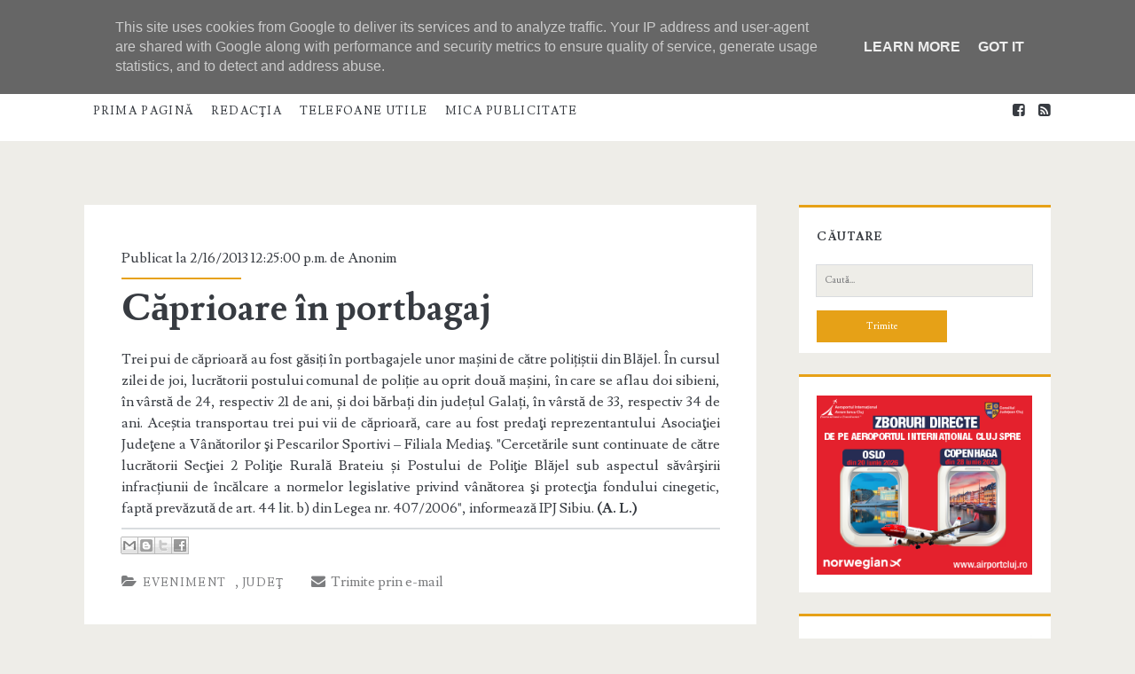

--- FILE ---
content_type: text/html; charset=UTF-8
request_url: https://www.monitoruldemedias.ro/2013/02/caprioare-in-portbagaj.html
body_size: 26270
content:
<!DOCTYPE html>
<!--[if lt IE 7 ]> <html expr:dir='data:blog.languageDirection' xmlns='http://www.w3.org/1999/xhtml' xmlns:b='http://www.google.com/2005/gml/b' xmlns:data='http://www.google.com/2005/gml/data' xmlns:expr='http://www.google.com/2005/gml/expr' class='ie6' lang='en-US'> <![endif]--><!--[if IE 7 ]> <html expr:dir='data:blog.languageDirection' xmlns='http://www.w3.org/1999/xhtml' xmlns:b='http://www.google.com/2005/gml/b' xmlns:data='http://www.google.com/2005/gml/data' xmlns:expr='http://www.google.com/2005/gml/expr' class='ie7' lang='en-US'> <![endif]--><!--[if IE 8 ]> <html expr:dir='data:blog.languageDirection' xmlns='http://www.w3.org/1999/xhtml' xmlns:b='http://www.google.com/2005/gml/b' xmlns:data='http://www.google.com/2005/gml/data' xmlns:expr='http://www.google.com/2005/gml/expr' class='ie8' lang='en-US'> <![endif]--><!--[if lt IE 9]> <script type="text/javascript"> //<![CDATA[ /* HTML5 Shiv v3.7.0 | @afarkas @jdalton @jon_neal @rem | MIT/GPL2 Licensed */ (function(l,f){function m(){var a=e.elements;return"string"==typeof a?a.split(" "):a}function i(a){var b=n[a[o]];b||(b={},h++,a[o]=h,n[h]=b);return b}function p(a,b,c){b||(b=f);if(g)return b.createElement(a);c||(c=i(b));b=c.cache[a]?c.cache[a].cloneNode():r.test(a)?(c.cache[a]=c.createElem(a)).cloneNode():c.createElem(a);return b.canHaveChildren&&!s.test(a)?c.frag.appendChild(b):b}function t(a,b){if(!b.cache)b.cache={},b.createElem=a.createElement,b.createFrag=a.createDocumentFragment,b.frag=b.createFrag(); a.createElement=function(c){return!e.shivMethods?b.createElem(c):p(c,a,b)};a.createDocumentFragment=Function("h,f","return function(){var n=f.cloneNode(),c=n.createElement;h.shivMethods&&("+m().join().replace(/[\w\-]+/g,function(a){b.createElem(a);b.frag.createElement(a);return'c("'+a+'")'})+");return n}")(e,b.frag)}function q(a){a||(a=f);var b=i(a);if(e.shivCSS&&!j&&!b.hasCSS){var c,d=a;c=d.createElement("p");d=d.getElementsByTagName("head")[0]||d.documentElement;c.innerHTML="x<style>article,aside,dialog,figcaption,figure,footer,header,hgroup,main,nav,section{display:block}mark{background:#FF0;color:#000}template{display:none}</style>"; c=d.insertBefore(c.lastChild,d.firstChild);b.hasCSS=!!c}g||t(a,b);return a}var k=l.html5||{},s=/^<|^(?:button|map|select|textarea|object|iframe|option|optgroup)$/i,r=/^(?:a|b|code|div|fieldset|h1|h2|h3|h4|h5|h6|i|label|li|ol|p|q|span|strong|style|table|tbody|td|th|tr|ul)$/i,j,o="_html5shiv",h=0,n={},g;(function(){try{var a=f.createElement("a");a.innerHTML="<xyz></xyz>";j="hidden"in a;var b;if(!(b=1==a.childNodes.length)){f.createElement("a");var c=f.createDocumentFragment();b="undefined"==typeof c.cloneNode|| "undefined"==typeof c.createDocumentFragment||"undefined"==typeof c.createElement}g=b}catch(d){g=j=!0}})();var e={elements:k.elements||"abbr article aside audio bdi canvas data datalist details dialog figcaption figure footer header hgroup main mark meter nav output progress section summary template time video",version:"3.7.0",shivCSS:!1!==k.shivCSS,supportsUnknownElements:g,shivMethods:!1!==k.shivMethods,type:"default",shivDocument:q,createElement:p,createDocumentFragment:function(a,b){a||(a=f); if(g)return a.createDocumentFragment();for(var b=b||i(a),c=b.frag.cloneNode(),d=0,e=m(),h=e.length;d<h;d++)c.createElement(e[d]);return c}};l.html5=e;q(f)})(this,document); //]]> </script> <![endif]--><!--[if IE 9 ]><html expr:dir='data:blog.languageDirection' xmlns='http://www.w3.org/1999/xhtml' xmlns:b='http://www.google.com/2005/gml/b' xmlns:data='http://www.google.com/2005/gml/data' xmlns:expr='http://www.google.com/2005/gml/expr' class='ie9' lang='en-US'> <![endif]--><!--[if (gt IE 9)|!(IE)]><!--><html dir='ltr' lang='en-US' xmlns='http://www.w3.org/1999/xhtml' xmlns:b='http://www.google.com/2005/gml/b' xmlns:data='http://www.google.com/2005/gml/data' xmlns:expr='http://www.google.com/2005/gml/expr'>
<!--<![endif]-->
<head>
<link href='https://www.blogger.com/static/v1/widgets/2944754296-widget_css_bundle.css' rel='stylesheet' type='text/css'/>
<meta charset='UTF-8'/>
<meta content='width=device-width' name='viewport'/>
<link href='//fonts.googleapis.com/css?family=Lusitana:400,700' media='all' rel='stylesheet' type='text/css'/>
<link href='//netdna.bootstrapcdn.com/font-awesome/4.1.0/css/font-awesome.min.css' rel='stylesheet'/>
<title>Căprioare în portbagaj ~ Monitorul de Mediaş</title>
<style id='page-skin-1' type='text/css'><!--
/*
-----------------------------------------------
Template Name  : Ignite
Author         : NewBloggerThemes.com
Author URL     : http://newbloggerthemes.com/
Theme URL      : http://newbloggerthemes.com/ignite-blogger-template/
Created Date   : Thursday, June 5, 2014
License        : This template is free for both personal and commercial use, But to satisfy the 'attribution' clause of the license, you are required to keep the footer links intact which provides due credit to its authors.For more information about this license, please use this link :http://creativecommons.org/licenses/by/3.0/
----------------------------------------------- */
body#layout ul{list-style-type:none;list-style:none}
body#layout ul li{list-style-type:none;list-style:none}
body#layout #headerbwrap {height:auto;}
body#layout .site-headernbt {margin: 0 0 25px;}
body#layout #content {}
body#layout #slider {display:none;}
body#layout .side-widget {display:none;}
body#layout .menu-primarynbt {z-index:0}
body#layout #pagesmenuwidget {position: absolute;
top: -100px;
right: 0px;}
/* Variable definitions
====================
*/
/* Use this with templates/template-twocol.html */
.section, .widget {
margin:0;
padding:0;
}
*, :after, :before {
-moz-box-sizing: border-box;
-webkit-box-sizing: border-box;
box-sizing: border-box;
}
body {
font-size: 100%;
margin: 0;
padding: 0;
font-family: lusitana, serif;
line-height: 1.5;
background: #eeede8;
color: #373b41;
-webkit-font-smoothing: antialiased;
word-wrap: break-word;
-ms-word-wrap: break-word;
-webkit-hyphens: auto;
-moz-hyphens: auto;
-ms-hyphens: auto;
hyphens: auto;
}
.overflow-containernbt {
overflow: hidden;
}
.mainnbt {
background: #eeede8;
margin: 0 auto;
-webkit-transition: all .3s ease;
transition: all .3s ease;
}
.mainnbt:after {
content: '';
position: absolute;
top: -12em;
left: 0;
width: 100%;
background: #373b41;
opacity: 0;
-webkit-transition: opacity .3s ease;
transition: opacity .3s ease;
}
p {
margin: 1.5em 0;
}
a {
color: #e6a117;
-webkit-transition: color .2s ease;
transition: color .2s ease;
}
a:link {
color: #e6a117;
}
a:active, a:hover, a:visited {
color: #a87227;
}
h1, h2, h3, h4, h5, h6 {
font-family: lusitana, serif;
margin: 0;
padding: 0;
font-weight: 400;
}
h1 {
font-size: 2.625em;
line-height: 1.143;
}
h2 {
font-size: 2.25em;
line-height: 1.34;
}
h3 {
font-size: 1.625em;
line-height: 1.85;
}
h4 {
font-size: 1.313em;
line-height: 1.143;
}
h5 {
font-size: 1.125em;
line-height: 1.34;
}
h6 {
font-size: 1em;
}
ol, ul {
font-size: 1em;
padding: 0;
margin: 1.5em;
}
ol ol, ol ul, ul ol, ul ul {
margin: 0 1.5em;
}
li li, ol ol, ol ul, ul ol, ul ul {
font-size: 1em;
}
pre {
word-wrap: break-word;
background: #e8eaee;
padding: .75em;
}
code {
background: #e8eaee;
padding: 0 .375em;
}
blockquote {
margin: 1.5em 1.5em 1.5em 0;
padding-left: 1.5em;
border-left: solid 3px #e6a117;
}
blockquote cite {
display: block;
text-align: right;
}
hr {
margin: .69em 0;
}
table {
border-spacing: 0;
border-collapse: collapse;
margin: 1.5em 0;
}
td, th {
padding: .5em .75em;
border: solid 1px #000;
}
.alignleft {
float: left;
margin: 0 1.5em 1.5em 0;
}
.alignright {
float: right;
margin: 0 0 1.5em 1.5em;
}
.aligncenter {
text-align: center;
margin: 1.5em auto;
}
.alignnone {
margin: 1.5em;
}
.aligncenter, .alignleft, .alignnone, .alignright, .size-auto, .size-full, .size-large, .size-medium, .size-thumbnail, img {
max-width: 100%;
height: auto;
}
input, textarea {
padding: .8em;
width: 100%;
max-width: 27.75em;
background: #eeede8;
color: #7c7d7f;
outline: solid 1px #d9dcdf;
border: none;
font-family: lusitana, serif;
font-size: .813em;
line-height: 1.85;
border-radius: 0;
-webkit-transition: background .2s ease;
transition: background .2s ease;
-webkit-appearance: none;
}
textarea {
max-width: 41.625em;
}
input[type=submit] {
color: #fff;
background: #e6a117;
outline: 0;
max-width: 13.875em;
}
input[type=submit]:hover {
cursor: pointer;
background: #a87227;
}
input[type=search] {
margin-right: 1.5em;
padding-right: .375em;
}
::-webkit-input-placeholder {
color: #7c7d7f;
}
:-moz-placeholder {
color: #7c7d7f;
}
::-moz-placeholder {
color: #7c7d7f;
}
:-ms-input-placeholder {
color: #7c7d7f;
}
a img {
border: none;
}
.site-headernbt {
background: #fff;
height: 4.5em;
padding: 1.25em 3.703% 0;
border-top: solid 4px #e6a117;
position: relative;
}
.site-title {
font-size: 1.625em;
line-height: 1.85;
position: absolute;
top: .5em;
right: 3.703%;
z-index: 1;
}
.site-title a {
text-decoration: none;
color: #373b41;
}
.site-title a:hover {
color: #e6a117;
}
.site-title img {
max-width: 6em;
max-height: 2.25em;
}
.site-title span {
position: absolute;
opacity: 0;
z-index: -1;
}
.toggle-navigationnbt {
color: #373b41;
font-size: 1.625em;
line-height: 1.35;
position: absolute;
z-index: 1;
background: 0 0;
border: none;
-webkit-transition: color .2s ease;
transition: color .2s ease;
}
.toggle-navigationnbt:hover {
cursor: pointer;
}
.menu-primarynbt {
background: #373b41;
width: 100%;
min-height: 75em;
max-width: 25em;
position: absolute;
top: 4.275em;
left: 0;
padding-top: 1.5em;
text-align: center;
z-index: -1;
}
.menu-primarynbt p {
color: #e6a117;
display: inline-block;
border-top: solid 2px #303338;
border-bottom: solid 2px #303338;
padding: 1.5em 0;
}
.menu-primary-items, .menu-unset {
list-style: none;
}
.menu-primary-items li a, .menu-unset li a {
text-decoration: none;
color: #fff;
text-transform: uppercase;
letter-spacing: .08em;
margin: 1.5em 0;
display: block;
}
.menu-primary-items li a:hover, .menu-unset li a:hover {
color: #e6a117;
}
.menu-primary-items li ul li a, .menu-unset li ul li a {
font-size: .813em;
color: #d9dcdf;
margin-top: -1.5em;
}
.menu-primary-items li ul li a:hover, .menu-unset li ul li a:hover {
color: #fff;
}
.menu-primary-items li ul li ul a, .menu-unset li ul li ul a {
color: #7c7d7f;
}
.menu-primary-items ul, .menu-unset ul {
list-style: none;
}
.menu-primary-items .current-menu-item>a, .menu-primary-items .current_page_item>a, .menu-unset .current-menu-item>a, .menu-unset .current_page_item>a {
color: #e6a117;
}
.social-media-iconsnbt {
margin-top: 3em;
}
.social-media-iconsnbt li {
display: inline-block;
}
.social-media-iconsnbt li a {
color: #fff;
margin: 0 .375em;
text-decoration: none;
}
.social-media-iconsnbt li a:hover {
color: #e6a117;
}
.site-headernbt.toggled .menu-primarynbt {
z-index: 0;
}
.site-headernbt.toggled+div .mainnbt:after, .site-headernbt.toggled+div .sidebar-primary-container:after {
bottom: 0;
opacity: .4;
}
@media all and (min-width:37.5em) {
.site-headernbt {
padding: 1.25em 7.407% 0;
}
.site-title {
right: 7.407%}
}
@media all and (min-width:50em) {
.site-headernbt {
height: auto;
min-height: 4.5em;
padding: 0 11.11%}
.site-headernbt:after {
content: ".";
display: block;
clear: both;
visibility: hidden;
line-height: 0;
height: 0;
}
.toggle-navigationnbt {
display: none;
}
.title-infonbt {
float: left;
margin-right: 3em;
margin-top: 1.125em;
}
.site-title {
position: static;
line-height: 1;
margin-right: .225em;
}
.menu-primarynbt {
position: static;
max-width: none;
min-height: 1px;
width: auto;
padding: 0;
text-align: left;
background: 0 0;
}
.menu-primarynbt p {
display: none;
}
.menu-primary-items, .menu-unset {
margin: 0;
line-height: 0;
}
.menu-primary-items li, .menu-unset li {
float: left;
background: #fff;
position: relative;
-webkit-transition: background .2s ease;
transition: background .2s ease;
}
.menu-primary-items li ul, .menu-unset li ul {
position: absolute;
top: -999em;
opacity: 0;
margin: 0;
z-index: 3;
-webkit-backface-visibility: hidden;
-ms-backface-visibility: hidden;
-o-backface-visibility: hidden;
backface-visibility: hidden;
-webkit-transition: opacity .2s ease;
transition: opacity .2s ease;
}
.menu-primary-items li ul:focus ul, .menu-primary-items li ul:hover ul, .menu-unset li ul:focus ul, .menu-unset li ul:hover ul {
top: 0;
left: 100%}
.menu-primary-items li:active>a, .menu-primary-items li:focus>a, .menu-primary-items li:hover>a, .menu-unset li:active>a, .menu-unset li:focus>a, .menu-unset li:hover>a {
color: #fff;
}
.menu-primary-items li:active>ul, .menu-primary-items li:focus>ul, .menu-primary-items li:hover>ul, .menu-unset li:active>ul, .menu-unset li:focus>ul, .menu-unset li:hover>ul {
top: 4.2495em;
opacity: 1;
}
.menu-primary-items li:active>ul li, .menu-primary-items li:focus>ul li, .menu-primary-items li:hover>ul li, .menu-unset li:active>ul li, .menu-unset li:focus>ul li, .menu-unset li:hover>ul li {
min-width: 100%}
.menu-primary-items li:active>ul li a, .menu-primary-items li:focus>ul li a, .menu-primary-items li:hover>ul li a, .menu-unset li:active>ul li a, .menu-unset li:focus>ul li a, .menu-unset li:hover>ul li a {
margin-top: 0;
color: #373b41;
white-space: nowrap;
}
.menu-primary-items li:active>ul li:active>a, .menu-primary-items li:active>ul li:focus>a, .menu-primary-items li:active>ul li:hover>a, .menu-primary-items li:focus>ul li:active>a, .menu-primary-items li:focus>ul li:focus>a, .menu-primary-items li:focus>ul li:hover>a, .menu-primary-items li:hover>ul li:active>a, .menu-primary-items li:hover>ul li:focus>a, .menu-primary-items li:hover>ul li:hover>a, .menu-unset li:active>ul li:active>a, .menu-unset li:active>ul li:focus>a, .menu-unset li:active>ul li:hover>a, .menu-unset li:focus>ul li:active>a, .menu-unset li:focus>ul li:focus>a, .menu-unset li:focus>ul li:hover>a, .menu-unset li:hover>ul li:active>a, .menu-unset li:hover>ul li:focus>a, .menu-unset li:hover>ul li:hover>a {
color: #fff;
}
.menu-primary-items li a, .menu-unset li a {
color: #373b41;
margin: 0 .75em;
font-size: .813em;
line-height: 5.231em;
letter-spacing: .1em;
}
.menu-primary-items li a:focus, .menu-primary-items li a:hover, .menu-unset li a:focus, .menu-unset li a:hover {
color: #fff;
}
.menu-primary-items li:hover, .menu-unset li:hover {
background: #e6a117;
}
.menu-primary-items:after, .menu-unset:after {
content: ".";
display: block;
clear: both;
visibility: hidden;
line-height: 0;
height: 0;
}
.social-media-iconsnbt {
display: none;
}
#menu-primary-items .current-menu-item, #menu-primary-items .current_page_ancestor, #menu-primary-items .current_page_item, .menu-unset .current-menu-item, .menu-unset .current_page_ancestor, .menu-unset .current_page_item {
background: #e6a117;
}
#menu-primary-items .current-menu-item>a, #menu-primary-items .current_page_ancestor>a, #menu-primary-items .current_page_item>a, .menu-unset .current-menu-item>a, .menu-unset .current_page_ancestor>a, .menu-unset .current_page_item>a {
color: #fff;
}
.menu-unset ul {
margin: 0;
}
.menu-unset ul:after {
content: ".";
display: block;
clear: both;
visibility: hidden;
line-height: 0;
height: 0;
}
ul.focused {
left: 0;
top: 4.2495em!important;
opacity: 1!important;
}
ul.focused>li>a {
margin-top: 0!important;
color: #373b41;
white-space: nowrap;
}
li.focused {
background: #e6a117;
}
}
@media all and (min-width:56.25em) {
.site-headernbt {
padding: 0 7.407%}
}
@media all and (min-width:62.5em) {
.menu-primarynbt p {
margin: 1.0625em 3em 0 -3em;
display: inline-block;
line-height: 2;
color: #7c7d7f;
border: none;
padding: 0;
float: left;
}
.site-title {
float: left;
}
}
@media all and (min-width:75em) {
.menu-primary-items, .menu-unset {
float: left;
}
.social-media-iconsnbt {
display: inline-block;
margin: 0;
float: right;
}
.social-media-iconsnbt li a {
color: #373b41;
line-height: 4.25em;
}
.social-media-iconsnbt li a:hover {
color: #e6a117;
}
.social-media-iconsnbt li:last-child a {
margin-right: 0;
}
}
.mainnbt, .sidebar-primary-container, .site-footernbt {
padding: 1.5em 3.703%;
}
.site-footernbt h3 {
font-size: 120%;
}
.hentry {
background: #fff;
margin: 1.5em auto;
padding: 1.5em 5% 2.25em;
}
#comments {
background: #fff;
margin: 1.5em auto;
padding: 1.5em 5% 2.25em;
}
.hentry-meta-top {
margin-bottom: .75em;
padding-bottom: .75em;
position: relative;
}
.hentry-meta-top:after {
content: '';
position: absolute;
width: 32%;
height: 2px;
background: #e6a117;
bottom: 0;
left: 0;
}
.hentry-meta-top a {
text-decoration: none;
color: #373b41;
}
.hentry-meta-top a:link, .hentry-meta-top a:visited {
color: #373b41;
}
.hentry-meta-top a:active, .hentry-meta-top a:hover {
color: #e6a117;
}
.entry-title {
font-weight: 700;
font-size: 1.625em;
line-height: 1;
word-wrap: break-word;
-ms-word-wrap: break-word;
}
.entry-title a {
color: #373b41;
text-decoration: none;
}
.entry-title a:link, .entry-title a:visited {
color: #373b41;
}
.entry-title a:active, .entry-title a:hover {
color: #7c7d7f;
}
.entry-content {
border-bottom: solid 2px #d9dcdf;
padding-bottom: 10px;
}
.more-linknbt {
text-decoration: none;
display: block;
text-align: center;
line-height: 2.25em;
width: 6.75em;
background: #e6a117;
color: #fff;
margin: 1em 0 0.6em;
-webkit-transition: background .2s ease;
transition: background .2s ease;
}
.more-linknbt:link, .more-linknbt:visited {
color: #fff;
}
.more-linknbt:active, .more-linknbt:hover {
background: #a87227;
}
.hentry-categories, .hentry-tags {
color: #7c7d7f;
}
.hentry-categories p, .hentry-tags p {
margin: .75em 0 0;
padding-left: 1.5em;
}
.hentry-categories i, .hentry-tags i {
margin-left: -1.5em;
}
.hentry-categories a, .hentry-tags a {
text-decoration: none;
text-transform: uppercase;
letter-spacing: .1em;
font-size: .813em;
line-height: 1.7;
margin-right: .75em;
}
.hentry-categories a:link, .hentry-categories a:visited, .hentry-tags a:link, .hentry-tags a:visited {
color: #7c7d7f;
}
.hentry-categories a:active, .hentry-categories a:hover, .hentry-tags a:active, .hentry-tags a:hover {
color: #e6a117;
}
.hentry-categories i {
margin-right: .4375em;
}
.hentry-tags i {
margin-right: .625em;
}
.loop-pagination {
background: #fff;
padding: .75em;
border-top: solid 2px #e6a117;
text-align: center;
margin-bottom: 1.5em;
}
.loop-pagination a, .loop-pagination span {
margin: 0 .375em;
}
.loop-pagination a {
text-decoration: none;
}
@media all and (min-width:31.25em) {
.featured-image {
height: 15em;
}
.hentry-meta-top:after {
width: 20%;
}
}
@media all and (min-width:37.5em) {
.mainnbt, .sidebar-primary-container, .site-footernbt {
padding: 1.5em 7.407%;
}
}
@media all and (min-width:43.75em) {}
@media all and (min-width:50em) {
.mainnbt, .sidebar-primary-container, .site-footernbt {
padding: 1.5em 11.11%;
}
.hentry {
padding: 0 6.333% 2.25em;
}
#comments {
padding: 0 6.333% 2.25em;
}
}
@media all and (min-width:56.25em) {
.mainnbt {
width: 55.55%;
padding: 1.5em 0;
float: left;
margin: 0 3.703% 0 7.407%;
}
.sidebar-primary-container, .site-footernbt {
padding: 1.5em 7.407%;
}
.hentry {
padding: 0 6.333% 2.25em;
}
#comments {
padding: 0 6.333% 2.25em;
}
}
@media all and (min-width:62.5em) {
.hentry {
padding-top: 3em;
}
#comments {
padding-top: 3em;
}
.entry-title {
font-size: 2.625em;
line-height: 1;
}
.hentry-categories, .hentry-tags {
display: inline-block;
}
.hentry-categories {
margin-right: .75em;
}
}
@media all and (min-width:68.75em) {
.mainnbt {
width: 59.253%;
}
.hentry {
margin: 3em 0;
padding: 3em 5.5% 2.25em;
}
#comments {
margin: 3em 0;
padding: 3em 5.5% 2.25em;
}
}
@media all and (min-width:75em) {}
.sidebar-primary-container {
position: relative;
background: #eeede8;
-webkit-transition: all .3s ease;
transition: all .3s ease;
}
.sidebar-primary-container:after {
content: '';
position: absolute;
top: 0;
left: 0;
width: 100%;
background: #373b41;
opacity: 0;
-webkit-transition: opacity .3s ease;
transition: opacity .3s ease;
}
.sidebar-primary-container .widget {
background: #fff;
border-top: solid 3px #e6a117;
font-size: .813em;
line-height: 1.85;
margin: 1.84502em 0;
padding: 1.615em 8% .923em;
}
.sidebar-primary-container .widget ul {
list-style: none;
margin: 1em 0 1.04502em;
}
.sidebar-primary-container .widget ul li {
padding: .446em 0 .446em 0;
margin: 0;
border-bottom: solid 1px #d9dcdf;
-webkit-transition: all .2s ease;
transition: all .2s ease;
}
.sidebar-primary-container .widget ul li:last-child {
border: none;
}
.sidebar-primary-container .widget ul li a {
/*display: block;*/
text-decoration: none;
}
.sidebar-primary-container .widget ul li:hover {
background: rgba(240, 240, 240, .15);
padding-left: .5em;
padding-right: 0;
}
.sidebar-primary-container .widget ul ul {
margin: 0 0 0 1em;
}
.sidebar-primary-container .widget ul ul li:last-child {
margin-bottom: 0;
padding-bottom: 0;
}
.sidebar-primary-container .widget a, .sidebar-primary-container .widget a:link, .sidebar-primary-container .widget a:visited {
color: #373b41;
}
.sidebar-primary-container .widget a:active, .sidebar-primary-container .widget a:hover {
color: #e6a117;
}
.sidebar-primary-container .widget-title {
text-transform: uppercase;
font-weight: 700;
letter-spacing: .08em;
font-size: 1em;
line-height: 1.85;
margin-bottom: 1.24502em;
}
.sidebar-primary-container .widget h2 {
text-transform: uppercase;
font-weight: 700;
letter-spacing: .08em;
font-size: 1em;
line-height: 1.85;
margin-bottom: 1.24502em;
}
.sidebar-primary-container .widget h3 {
text-transform: uppercase;
font-weight: 700;
letter-spacing: .08em;
font-size: 1em;
line-height: 1.85;
margin-bottom: 1.24502em;
}
@media all and (min-width:50em) {
.sidebar-primary-container .widget {
padding: 1.615em 7.33% .923em;
}
}
@media all and (min-width:56.25em) {
.sidebar-primary-container {
width: 25.923%;
padding: 1.5em 0;
float: left;
margin-top: 1.5em;
}
.sidebar-primary-container .widget:first-child {
margin-top: 0;
}
}
@media all and (min-width:68.75em) {
.sidebar-primary-container {
width: 22.222%;
margin-top: 3em;
}
}
.entry-content {
margin-top: 1.5em;
}
.entry-content:after {
content: ".";
display: block;
clear: both;
visibility: hidden;
line-height: 0;
height: 0;
}
.further-reading {
margin: 1.5em 0;
}
.further-reading span {
border-bottom: solid 1px #e6a117;
font-weight: 700;
position: relative;
}
.further-reading a {
color: #373b41;
text-decoration: none;
display: block;
}
.further-reading a:link, .further-reading a:visited {
color: #373b41;
}
.further-reading a:active, .further-reading a:hover {
color: #e6a117;
}
.author-meta {
background: #f5f5f5;
border: solid 1px #e8eaee;
padding: 1.5em;
margin: 1.5em 0;
}
.author-meta h4 {
font-weight: 700;
border-bottom: solid 1px #e6a117;
display: inline-block;
padding-bottom: 3px;
}
.author-meta h4 a {
text-decoration: none;
color: #373b41;
}
.author-meta h4 a:link, .author-meta h4 a:visited {
color: #373b41;
}
.author-meta h4 a:active, .author-meta h4 a:focus, .author-meta h4 a:hover {
color: #e6a117;
}
.author-meta img {
border-radius: 50%;
float: left;
margin-right: 1.5em;
}
.author-meta p {
margin-top: .75em;
margin-left: 6em;
}
@media all and (min-width:43.75em) {
.further-reading p {
width: 50%;
display: inline-block;
vertical-align: top;
padding-right: 4%;
}
.further-reading .next {
text-align: right;
padding: 0 0 0 4%;
}
}@media all and (min-width:68.75em) {
.hentry {
margin-bottom: 1.5em;
}
#comments {
margin-bottom: 1.5em;
}
}
@media all and (min-width:31.25em) {}
@media all and (min-width:50em) {}
@media all and (min-width:56.25em) {}
@media all and (min-width:68.75em) {}
.site-footernbt {
background: #373b41;
color: #7c7d7f;
padding-bottom: 0;
overflow: hidden;
text-align: center;
}
.site-footernbt a {
color: #7c7d7f;
text-decoration: none;
}
.site-footernbt a:link, .site-footernbt a:visited {
color: #7c7d7f;
}
.site-footernbt a:active, .site-footernbt a:hover {
color: #e6a117;
}
.design-credit {
background: #303338;
color: #7c7d7f;
text-transform: none;
text-align: center;
letter-spacing: .08em;
padding: .75em;
margin-top: 1em;
position: relative;
left: -4%;
width: 108%;
font-size: 80%;
}
@media all and (min-width:37.5em) {
.design-credit {
left: -9%;
width: 118%;
}
}
@media all and (min-width:43.75em) {
.site-footernbt {
padding: 1.5em 3.703% 0;
}
.sidebar-subsidiary:after {
content: ".";
display: block;
clear: both;
visibility: hidden;
line-height: 0;
height: 0;
}
.design-credit {
clear: both;
}
}
@media all and (min-width:50em) {
.site-footernbt {
padding: 1.5em 7.407% 0;
}
}
@media all and (min-width:56.25em) {
.site-footernbt {
padding: 1.5em 3.703% 0;
}
.design-credit {
left: -4%;
width: 108%}
}
.screen-reader-text {
position: absolute;
clip: rect(1px 1px 1px 1px);
clip: rect(1px, 1px, 1px, 1px);
overflow: hidden;
height: 1px;
width: 1px;
}
.skip-content {
position: absolute;
top: -4.5em;
width: 100%;
left: 0;
display: block;
text-align: center;
color: #fff!important;
z-index: 99;
padding: 1.5em;
background: #373b41;
-webkit-transition: top .2s ease;
transition: top .2s ease;
}
.skip-content:focus {
top: 0;
}
@media all and (min-width:43.75em) {}
@media all and (min-width:50em) {}
@media all and (min-width:37.5em) {}
@media all and (min-width:50em) {}
@media all and (min-width:56.25em) {}
.search-form {
margin-top: 1.5em;
}
.search-form input[type=submit] {
max-width: 27.75em;
margin-top: 1.5em;
}
.search .container {
background: #fff;
margin-top: 1.5em;
}
.search .search-end {
padding: 1.5em 8% 2.25em;
}
.search .search-end.bottom {
padding-top: 0;
}
.search-no-results .search-end.top .search-form-container {
display: none;
}
@media all and (min-width:31.25em) {
.search-form input[type=submit] {
max-width: 13.875em;
}
}
@media all and (min-width:50em) {
.search .container {
padding: 1.5em 0;
}
.search .search-end {
padding: 1.5em 14.333% 2.25em;
}
}
@media all and (min-width:68.75em) {
.search .search-end {
padding: 1.5em 12.5% 2.25em;
}
}
h2.date-header {
margin: 10px 0px;
display: none;
}
.main .widget {
margin: 0 0 5px;
padding: 0 0 2px;
}
.main .Blog {
border-bottom-width: 0;
}
#header .description {
color:#ffffff;
font-size:14px;
text-shadow:0px 1px 0px #000000;
}
/* Comments----------------------------------------------- */
#comments {
margin-bottom:20px;
}
#comments h4 {
}
.deleted-comment {
font-style: italic;
color: gray;
}
#blog-pager-newer-link {
float: left;
}
#blog-pager-older-link {
float: right;
}
#blog-pager {
text-align: center;
padding:5px;
margin: 10px 0;
}
.feed-links {
clear: both;
}
.comment-form {
}
#navbar-iframe {
height: 0;
visibility: hidden;
display: none;
}
.PopularPosts .widget-content ul li {
padding:6px 0px;
}
iframe, object {
max-width: 100%;
}
.separator a[style="margin-left: 1em; margin-right: 1em;"] {
margin-left: auto!important;
margin-right: auto!important;
}
.reaction-buttons table{
border:none;
margin-bottom:5px;
}
.reaction-buttons table, .reaction-buttons td{
border:none !important;
}
.nbtfooteroptions a {
text-decoration: none;
color: #7C7D7F;
}
.nbtfooteroptions a:hover {
text-decoration: none;
color: #E6A117;
}
.site-description {
display:none;
}
.pbtthumbimg {
float:none;
margin:0px 0px 10px 0px;
padding:0px;
border:0px solid #eee;
background:none;
max-width:100%;
height:auto;
}

--></style>
<script src='https://ajax.googleapis.com/ajax/libs/jquery/1.11.0/jquery.min.js' type='text/javascript'></script>
<script type='text/javascript'>
//<![CDATA[

/*! jQuery Migrate v1.2.1 | (c) 2005, 2013 jQuery Foundation, Inc. and other contributors | jquery.org/license */
jQuery.migrateMute===void 0&&(jQuery.migrateMute=!0),function(e,t,n){function r(n){var r=t.console;i[n]||(i[n]=!0,e.migrateWarnings.push(n),r&&r.warn&&!e.migrateMute&&(r.warn("JQMIGRATE: "+n),e.migrateTrace&&r.trace&&r.trace()))}function a(t,a,i,o){if(Object.defineProperty)try{return Object.defineProperty(t,a,{configurable:!0,enumerable:!0,get:function(){return r(o),i},set:function(e){r(o),i=e}}),n}catch(s){}e._definePropertyBroken=!0,t[a]=i}var i={};e.migrateWarnings=[],!e.migrateMute&&t.console&&t.console.log&&t.console.log("JQMIGRATE: Logging is active"),e.migrateTrace===n&&(e.migrateTrace=!0),e.migrateReset=function(){i={},e.migrateWarnings.length=0},"BackCompat"===document.compatMode&&r("jQuery is not compatible with Quirks Mode");var o=e("<input/>",{size:1}).attr("size")&&e.attrFn,s=e.attr,u=e.attrHooks.value&&e.attrHooks.value.get||function(){return null},c=e.attrHooks.value&&e.attrHooks.value.set||function(){return n},l=/^(?:input|button)$/i,d=/^[238]$/,p=/^(?:autofocus|autoplay|async|checked|controls|defer|disabled|hidden|loop|multiple|open|readonly|required|scoped|selected)$/i,f=/^(?:checked|selected)$/i;a(e,"attrFn",o||{},"jQuery.attrFn is deprecated"),e.attr=function(t,a,i,u){var c=a.toLowerCase(),g=t&&t.nodeType;return u&&(4>s.length&&r("jQuery.fn.attr( props, pass ) is deprecated"),t&&!d.test(g)&&(o?a in o:e.isFunction(e.fn[a])))?e(t)[a](i):("type"===a&&i!==n&&l.test(t.nodeName)&&t.parentNode&&r("Can't change the 'type' of an input or button in IE 6/7/8"),!e.attrHooks[c]&&p.test(c)&&(e.attrHooks[c]={get:function(t,r){var a,i=e.prop(t,r);return i===!0||"boolean"!=typeof i&&(a=t.getAttributeNode(r))&&a.nodeValue!==!1?r.toLowerCase():n},set:function(t,n,r){var a;return n===!1?e.removeAttr(t,r):(a=e.propFix[r]||r,a in t&&(t[a]=!0),t.setAttribute(r,r.toLowerCase())),r}},f.test(c)&&r("jQuery.fn.attr('"+c+"') may use property instead of attribute")),s.call(e,t,a,i))},e.attrHooks.value={get:function(e,t){var n=(e.nodeName||"").toLowerCase();return"button"===n?u.apply(this,arguments):("input"!==n&&"option"!==n&&r("jQuery.fn.attr('value') no longer gets properties"),t in e?e.value:null)},set:function(e,t){var a=(e.nodeName||"").toLowerCase();return"button"===a?c.apply(this,arguments):("input"!==a&&"option"!==a&&r("jQuery.fn.attr('value', val) no longer sets properties"),e.value=t,n)}};var g,h,v=e.fn.init,m=e.parseJSON,y=/^([^<]*)(<[\w\W]+>)([^>]*)$/;e.fn.init=function(t,n,a){var i;return t&&"string"==typeof t&&!e.isPlainObject(n)&&(i=y.exec(e.trim(t)))&&i[0]&&("<"!==t.charAt(0)&&r("$(html) HTML strings must start with '<' character"),i[3]&&r("$(html) HTML text after last tag is ignored"),"#"===i[0].charAt(0)&&(r("HTML string cannot start with a '#' character"),e.error("JQMIGRATE: Invalid selector string (XSS)")),n&&n.context&&(n=n.context),e.parseHTML)?v.call(this,e.parseHTML(i[2],n,!0),n,a):v.apply(this,arguments)},e.fn.init.prototype=e.fn,e.parseJSON=function(e){return e||null===e?m.apply(this,arguments):(r("jQuery.parseJSON requires a valid JSON string"),null)},e.uaMatch=function(e){e=e.toLowerCase();var t=/(chrome)[ \/]([\w.]+)/.exec(e)||/(webkit)[ \/]([\w.]+)/.exec(e)||/(opera)(?:.*version|)[ \/]([\w.]+)/.exec(e)||/(msie) ([\w.]+)/.exec(e)||0>e.indexOf("compatible")&&/(mozilla)(?:.*? rv:([\w.]+)|)/.exec(e)||[];return{browser:t[1]||"",version:t[2]||"0"}},e.browser||(g=e.uaMatch(navigator.userAgent),h={},g.browser&&(h[g.browser]=!0,h.version=g.version),h.chrome?h.webkit=!0:h.webkit&&(h.safari=!0),e.browser=h),a(e,"browser",e.browser,"jQuery.browser is deprecated"),e.sub=function(){function t(e,n){return new t.fn.init(e,n)}e.extend(!0,t,this),t.superclass=this,t.fn=t.prototype=this(),t.fn.constructor=t,t.sub=this.sub,t.fn.init=function(r,a){return a&&a instanceof e&&!(a instanceof t)&&(a=t(a)),e.fn.init.call(this,r,a,n)},t.fn.init.prototype=t.fn;var n=t(document);return r("jQuery.sub() is deprecated"),t},e.ajaxSetup({converters:{"text json":e.parseJSON}});var b=e.fn.data;e.fn.data=function(t){var a,i,o=this[0];return!o||"events"!==t||1!==arguments.length||(a=e.data(o,t),i=e._data(o,t),a!==n&&a!==i||i===n)?b.apply(this,arguments):(r("Use of jQuery.fn.data('events') is deprecated"),i)};var j=/\/(java|ecma)script/i,w=e.fn.andSelf||e.fn.addBack;e.fn.andSelf=function(){return r("jQuery.fn.andSelf() replaced by jQuery.fn.addBack()"),w.apply(this,arguments)},e.clean||(e.clean=function(t,a,i,o){a=a||document,a=!a.nodeType&&a[0]||a,a=a.ownerDocument||a,r("jQuery.clean() is deprecated");var s,u,c,l,d=[];if(e.merge(d,e.buildFragment(t,a).childNodes),i)for(c=function(e){return!e.type||j.test(e.type)?o?o.push(e.parentNode?e.parentNode.removeChild(e):e):i.appendChild(e):n},s=0;null!=(u=d[s]);s++)e.nodeName(u,"script")&&c(u)||(i.appendChild(u),u.getElementsByTagName!==n&&(l=e.grep(e.merge([],u.getElementsByTagName("script")),c),d.splice.apply(d,[s+1,0].concat(l)),s+=l.length));return d});var Q=e.event.add,x=e.event.remove,k=e.event.trigger,N=e.fn.toggle,T=e.fn.live,M=e.fn.die,S="ajaxStart|ajaxStop|ajaxSend|ajaxComplete|ajaxError|ajaxSuccess",C=RegExp("\\b(?:"+S+")\\b"),H=/(?:^|\s)hover(\.\S+|)\b/,A=function(t){return"string"!=typeof t||e.event.special.hover?t:(H.test(t)&&r("'hover' pseudo-event is deprecated, use 'mouseenter mouseleave'"),t&&t.replace(H,"mouseenter$1 mouseleave$1"))};e.event.props&&"attrChange"!==e.event.props[0]&&e.event.props.unshift("attrChange","attrName","relatedNode","srcElement"),e.event.dispatch&&a(e.event,"handle",e.event.dispatch,"jQuery.event.handle is undocumented and deprecated"),e.event.add=function(e,t,n,a,i){e!==document&&C.test(t)&&r("AJAX events should be attached to document: "+t),Q.call(this,e,A(t||""),n,a,i)},e.event.remove=function(e,t,n,r,a){x.call(this,e,A(t)||"",n,r,a)},e.fn.error=function(){var e=Array.prototype.slice.call(arguments,0);return r("jQuery.fn.error() is deprecated"),e.splice(0,0,"error"),arguments.length?this.bind.apply(this,e):(this.triggerHandler.apply(this,e),this)},e.fn.toggle=function(t,n){if(!e.isFunction(t)||!e.isFunction(n))return N.apply(this,arguments);r("jQuery.fn.toggle(handler, handler...) is deprecated");var a=arguments,i=t.guid||e.guid++,o=0,s=function(n){var r=(e._data(this,"lastToggle"+t.guid)||0)%o;return e._data(this,"lastToggle"+t.guid,r+1),n.preventDefault(),a[r].apply(this,arguments)||!1};for(s.guid=i;a.length>o;)a[o++].guid=i;return this.click(s)},e.fn.live=function(t,n,a){return r("jQuery.fn.live() is deprecated"),T?T.apply(this,arguments):(e(this.context).on(t,this.selector,n,a),this)},e.fn.die=function(t,n){return r("jQuery.fn.die() is deprecated"),M?M.apply(this,arguments):(e(this.context).off(t,this.selector||"**",n),this)},e.event.trigger=function(e,t,n,a){return n||C.test(e)||r("Global events are undocumented and deprecated"),k.call(this,e,t,n||document,a)},e.each(S.split("|"),function(t,n){e.event.special[n]={setup:function(){var t=this;return t!==document&&(e.event.add(document,n+"."+e.guid,function(){e.event.trigger(n,null,t,!0)}),e._data(this,n,e.guid++)),!1},teardown:function(){return this!==document&&e.event.remove(document,n+"."+e._data(this,n)),!1}}})}(jQuery,window);

//]]>
</script>
<script type='text/javascript'>
//<![CDATA[

function showrecentcomments(json){for(var i=0;i<a_rc;i++){var b_rc=json.feed.entry[i];var c_rc;if(i==json.feed.entry.length)break;for(var k=0;k<b_rc.link.length;k++){if(b_rc.link[k].rel=='alternate'){c_rc=b_rc.link[k].href;break;}}c_rc=c_rc.replace("#","#comment-");var d_rc=c_rc.split("#");d_rc=d_rc[0];var e_rc=d_rc.split("/");e_rc=e_rc[5];e_rc=e_rc.split(".html");e_rc=e_rc[0];var f_rc=e_rc.replace(/-/g," ");f_rc=f_rc.link(d_rc);var g_rc=b_rc.published.$t;var h_rc=g_rc.substring(0,4);var i_rc=g_rc.substring(5,7);var j_rc=g_rc.substring(8,10);var k_rc=new Array();k_rc[1]="Jan";k_rc[2]="Feb";k_rc[3]="Mar";k_rc[4]="Apr";k_rc[5]="May";k_rc[6]="Jun";k_rc[7]="Jul";k_rc[8]="Aug";k_rc[9]="Sep";k_rc[10]="Oct";k_rc[11]="Nov";k_rc[12]="Dec";if("content" in b_rc){var l_rc=b_rc.content.$t;}else if("summary" in b_rc){var l_rc=b_rc.summary.$t;}else var l_rc="";var re=/<\S[^>]*>/g;l_rc=l_rc.replace(re,"");if(m_rc==true)document.write('On '+k_rc[parseInt(i_rc,10)]+' '+j_rc+' ');document.write('<a href="'+c_rc+'">'+b_rc.author[0].name.$t+'</a> commented');if(n_rc==true)document.write(' on '+f_rc);document.write(': ');if(l_rc.length<o_rc){document.write('<i>&#8220;');document.write(l_rc);document.write('&#8221;</i><br/><br/>');}else{document.write('<i>&#8220;');l_rc=l_rc.substring(0,o_rc);var p_rc=l_rc.lastIndexOf(" ");l_rc=l_rc.substring(0,p_rc);document.write(l_rc+'&hellip;&#8221;</i>');document.write('<br/><br/>');}}}

function rp(json){document.write('<ul>');for(var i=0;i<numposts;i++){document.write('<li>');var entry=json.feed.entry[i];var posttitle=entry.title.$t;var posturl;if(i==json.feed.entry.length)break;for(var k=0;k<entry.link.length;k++){if(entry.link[k].rel=='alternate'){posturl=entry.link[k].href;break}}posttitle=posttitle.link(posturl);var readmorelink="(more)";readmorelink=readmorelink.link(posturl);var postdate=entry.published.$t;var cdyear=postdate.substring(0,4);var cdmonth=postdate.substring(5,7);var cdday=postdate.substring(8,10);var monthnames=new Array();monthnames[1]="Jan";monthnames[2]="Feb";monthnames[3]="Mar";monthnames[4]="Apr";monthnames[5]="May";monthnames[6]="Jun";monthnames[7]="Jul";monthnames[8]="Aug";monthnames[9]="Sep";monthnames[10]="Oct";monthnames[11]="Nov";monthnames[12]="Dec";if("content"in entry){var postcontent=entry.content.$t}else if("summary"in entry){var postcontent=entry.summary.$t}else var postcontent="";var re=/<\S[^>]*>/g;postcontent=postcontent.replace(re,"");document.write(posttitle);if(showpostdate==true)document.write(' - '+monthnames[parseInt(cdmonth,10)]+' '+cdday);if(showpostsummary==true){if(postcontent.length<numchars){document.write(postcontent)}else{postcontent=postcontent.substring(0,numchars);var quoteEnd=postcontent.lastIndexOf(" ");postcontent=postcontent.substring(0,quoteEnd);document.write(postcontent+'...'+readmorelink)}}document.write('</li>')}document.write('</ul>')}

//]]>
</script>
<script type='text/javascript'>
summary_noimg = 400;
summary_img = 300;
img_thumb_height = 150;
img_thumb_width = 200; 
</script>
<script type='text/javascript'>
//<![CDATA[

function removeHtmlTag(strx,chop){ 
	if(strx.indexOf("<")!=-1)
	{
		var s = strx.split("<"); 
		for(var i=0;i<s.length;i++){ 
			if(s[i].indexOf(">")!=-1){ 
				s[i] = s[i].substring(s[i].indexOf(">")+1,s[i].length); 
			} 
		} 
		strx =  s.join(""); 
	}
	chop = (chop < strx.length-1) ? chop : strx.length-2; 
	while(strx.charAt(chop-1)!=' ' && strx.indexOf(' ',chop)!=-1) chop++; 
	strx = strx.substring(0,chop-1); 
	return strx+'...'; 
}

function createSummaryAndThumb(pID){
	var div = document.getElementById(pID);
	var imgtag = "";
	var img = div.getElementsByTagName("img");
	var summ = summary_noimg;
	if(img.length>=1) {	
		imgtag = '<img src="'+img[0].src+'" class="pbtthumbimg"/>';
		summ = summary_img;
	}
	
	var summary = imgtag + '<div>' + removeHtmlTag(div.innerHTML,summ) + '</div>';
	div.innerHTML = summary;
}

//]]>
</script>
<link href='https://www.blogger.com/dyn-css/authorization.css?targetBlogID=8447828371895909320&amp;zx=858a1e5e-ee5b-4d37-9481-1e757c037a39' media='none' onload='if(media!=&#39;all&#39;)media=&#39;all&#39;' rel='stylesheet'/><noscript><link href='https://www.blogger.com/dyn-css/authorization.css?targetBlogID=8447828371895909320&amp;zx=858a1e5e-ee5b-4d37-9481-1e757c037a39' rel='stylesheet'/></noscript>
<meta name='google-adsense-platform-account' content='ca-host-pub-1556223355139109'/>
<meta name='google-adsense-platform-domain' content='blogspot.com'/>

<script type="text/javascript" language="javascript">
  // Supply ads personalization default for EEA readers
  // See https://www.blogger.com/go/adspersonalization
  adsbygoogle = window.adsbygoogle || [];
  if (typeof adsbygoogle.requestNonPersonalizedAds === 'undefined') {
    adsbygoogle.requestNonPersonalizedAds = 1;
  }
</script>


</head>
<body>
<!--skip to content link-->
<a class='skip-content' href='#mainnbt'>Skip to content</a>
<header class='site-headernbt' id='site-headernbt' role='banner'>
<div class='title-infonbt'>
<div class='headersec section' id='headersec'><div class='widget Header' data-version='1' id='Header1'>
<div id='header-inner'>
<a href='https://www.monitoruldemedias.ro/' style='display: block'>
<img alt='Monitorul de Mediaş' height='69px; ' id='Header1_headerimg' src='https://blogger.googleusercontent.com/img/b/R29vZ2xl/AVvXsEiD1BBFYrq-bBdg3ARJP_HE5AKY1EvmkBvehiJ2wwaUi8t1wrOGZZoc3YQ0R5OqcAO8bRDL8DaDghjN_rMkVA4RWU7T1uAQ4C2LorgpeSgUDqUGtRpNa6WREtMz4RXjGKSAv276vJJGcB8/s600/abonamente2011.png' style='display: block;padding-left:0px;padding-top:0px;' width='600px; '/>
</a>
</div>
</div></div>
</div>
<button class='toggle-navigationnbt' id='toggle-navigationnbt'><i class='fa fa-bars'></i></button>
<div class='menu-containernbt menu-primarynbt' id='menu-primarynbt' role='navigation'>
<!-- Pages-based menu added by BTemplates.com -->
<div><div>
<!-- Pages -->
<div class='section' id='pagesmenuwidget'><div class='widget PageList' data-version='1' id='PageList9'>
<div>
<ul class='menu-primary-items' id='menu-primary-items'>
<li><a href='https://www.monitoruldemedias.ro/'>Prima pagină</a></li>
<li><a href='https://www.monitoruldemedias.ro/p/redactia_09.html'>Redacţia</a></li>
<li><a href='https://www.monitoruldemedias.ro/p/telefoane-utile.html'>Telefoane utile</a></li>
<li><a href='https://www.monitoruldemedias.ro/p/mica-publicitate.html'>Mica publicitate</a></li>
</ul>
</div>
</div></div>
<!-- /Pages -->
</div></div>
<!-- _____ _ _ _ _ | ____|__| (_) |_ | |__ ___ _ __ ___ | _| / _` | | __| | '_ \ / _ \ '__/ _ \ | |__| (_| | | |_ | | | | __/ | | __/ |_____\__,_|_|\__| |_| |_|\___|_| \___| Edit the code below using your own information. Happy blogging from BTemplates.com :) -->
<ul class='social-media-iconsnbt'>
<li><a href='http://www.facebook.com/monitoruldemedias'><i class='fa fa-facebook-square'></i></a></li>
<li><a href='https://www.monitoruldemedias.ro/feeds/posts/default'><i class='fa fa-rss-square'></i></a></li>
</ul>
</div><!-- #menu-primary .menu-container -->
</header>
<div class='overflow-containernbt' id='overflow-containernbt'>
<div class='mainnbt' id='mainnbt' role='main'>
<div class='mainblogsec section' id='mainblogsec'><div class='widget Blog' data-version='1' id='Blog1'>
<div class='blog-posts hfeed'>
<!--Can't find substitution for tag [defaultAdStart]-->

          <div class="date-outer">
        
<h2 class='date-header'><span>sâmbătă, 16 februarie 2013</span></h2>

          <div class="date-posts">
        
<div class='post-outer'>
<div class='post hentry'>
<a name='8378630511013656861'></a>
<div class='hentry-meta-top'>
    Publicat la 2/16/2013 12:25:00 p.m. de Anonim
</div>
<div class='entry-header'>
<h1 class='post-title entry-title'>
<a href='https://www.monitoruldemedias.ro/2013/02/caprioare-in-portbagaj.html'>Căprioare în portbagaj</a>
</h1>
</div>
<div class='post-header-line-1'></div>
<div class='post-body entry-content'>
<article>
<div style="text-align: justify;">
Trei pui de căprioară au fost găsiți în portbagajele unor mașini de către polițiștii din Blăjel. În cursul zilei de joi, lucrătorii postului comunal de poliție au oprit două mașini, în care se aflau doi sibieni, în vârstă de 24, respectiv 21 de ani, și doi bărbați din județul Galați, în vârstă de 33, respectiv 34 de ani. Aceștia transportau trei pui vii de căprioară, care au fost predaţi reprezentantului Asociaţiei Judeţene a Vânătorilor şi Pescarilor Sportivi &#8211; Filiala Mediaş. "Cercetările sunt continuate de către lucrătorii Secţiei 2 Poliţie Rurală Brateiu și Postului de Poliţie Blăjel sub aspectul săvârşirii infracțiunii de încălcare a normelor legislative privind vânătorea şi protecţia fondului cinegetic, faptă prevăzută de art. 44 lit. b) din Legea nr. 407/2006", informează IPJ Sibiu. <b>(A. L.)</b>&nbsp;</div>
<div style='clear: both;'></div>
</article>
</div>
<div style='clear:both;'></div>
<div class='post-share-buttons'>
<a class='goog-inline-block share-button sb-email' href='https://www.blogger.com/share-post.g?blogID=8447828371895909320&postID=8378630511013656861&target=email' target='_blank' title='Trimiteți  prin e-mail
'><span class='share-button-link-text'>Trimiteți  prin e-mail
</span></a><a class='goog-inline-block share-button sb-blog' href='https://www.blogger.com/share-post.g?blogID=8447828371895909320&postID=8378630511013656861&target=blog' onclick='window.open(this.href, "_blank", "height=270,width=475"); return false;' target='_blank' title='Postați pe blog!'><span class='share-button-link-text'>Postați pe blog!</span></a><a class='goog-inline-block share-button sb-twitter' href='https://www.blogger.com/share-post.g?blogID=8447828371895909320&postID=8378630511013656861&target=twitter' target='_blank' title='Trimiteți pe X'><span class='share-button-link-text'>Trimiteți pe X</span></a><a class='goog-inline-block share-button sb-facebook' href='https://www.blogger.com/share-post.g?blogID=8447828371895909320&postID=8378630511013656861&target=facebook' onclick='window.open(this.href, "_blank", "height=430,width=640"); return false;' target='_blank' title='Distribuiți pe Facebook'><span class='share-button-link-text'>Distribuiți pe Facebook</span></a>
</div>
<span class='reaction-buttons'>
</span>
<div style='clear: both;'></div>
<div class='hentry-categories'>
<p><i class='fa fa-folder-open'></i><a href='https://www.monitoruldemedias.ro/search/label/Eveniment' rel='tag'>Eveniment</a>, <a href='https://www.monitoruldemedias.ro/search/label/Jude%C5%A3' rel='tag'>Judeţ</a></p>
</div>
<span class='nbtfooteroptions'>
&nbsp;&nbsp;<a href='https://www.blogger.com/email-post/8447828371895909320/8378630511013656861' rel='nofollow' target='_blank' title='Trimiteți postarea prin e-mail'><i class='fa fa-envelope'></i>&nbsp;&nbsp;Trimite prin e-mail</a>
</span>
</div>
<div style='clear: both;'></div>
<div class='blog-pager' id='blog-pager'>
<span id='blog-pager-newer-link'>
<a class='blog-pager-newer-link' href='https://www.monitoruldemedias.ro/2013/02/kadar-tamas-trebuie-sa-iubim-mediasul.html' id='Blog1_blog-pager-newer-link' title='Postare mai nouă'>&larr;&nbsp;Postare mai nouă</a>
</span>
<span id='blog-pager-older-link'>
<a class='blog-pager-older-link' href='https://www.monitoruldemedias.ro/2013/02/oferte-in-germania.html' id='Blog1_blog-pager-older-link' title='Postare mai veche'>Postare mai veche&nbsp;&rarr;</a>
</span>
<a class='home-link' href='https://www.monitoruldemedias.ro/'>Pagina de pornire</a>
</div>
<div class='clear'></div>
<div class='comments' id='comments'>
<a name='comments'></a>
<div id='backlinks-container'>
<div id='Blog1_backlinks-container'>
</div>
</div>
</div>
</div>

        </div></div>
      
<!--Can't find substitution for tag [adEnd]-->
</div>
<div style='clear: both;'></div>
<div class='post-feeds'>
</div>
</div></div>
</div>
<!-- .main -->
<div class='sidebar-primary-container' id='sidebar-primary-container'>
<div class='sidebar sidebar-primarynbt' id='sidebar-primarynbt' role='complementary'>
<div class='widget'>
<h2 class='widget-title'>Căutare</h2>
<div class='search-form-container'>
<form action='https://www.monitoruldemedias.ro/search/' class='search-form' method='get' role='search'>
<label class='screen-reader-text'>Caută după:</label>
<input class='search-field' name='q' placeholder='Caută...' title='Caută după:' type='search' value=''/>
<input class='search-submit' type='submit' value='Trimite'/>
</form>
</div>
</div>
<div class='nbtsidebarright section' id='nbtsidebarright'><div class='widget Image' data-version='1' id='Image1'>
<div class='widget-content'>
<a href='https://www.airportcluj.ro/informatii-zboruri/cauta-si-rezerva-un-zbor/'>
<img alt='' height='250' id='Image1_img' src='https://blogger.googleusercontent.com/img/a/AVvXsEgqs8ihZMu6BRlzNoDOlyvyTSy4APrMQBN9CIKHsXYxCDUPUf8zur3R6IqTY2lufWu6ygotmsqWKDqFNtqAXGOxRg66LqVvyPHuPk-TvmbWyQl9Ld-XCMEk11RPRB4x517xDbAEGshqhbabj5Wa2z7bZcJEPJcKaJ8xsP098fSCcrZJLtE7OHi92-yn_jw=s300' width='300'/>
</a>
<br/>
</div>
<div class='clear'></div>
</div><div class='widget Image' data-version='1' id='Image8'>
<div class='widget-content'>
<a href='https://www.monitoruldemedias.ro/2025/11/municipiul-medias-anunta-finalizarea.html'>
<img alt='' height='1300' id='Image8_img' src='https://blogger.googleusercontent.com/img/a/AVvXsEg4rol1A7SUTnVNA6b_VmqnwlQEC3E-XoA1I5jKtFvs5kcLNrTxcxugwc9A_0aWV1cK36MQ7p6fzUQ0QsyUYmXqLawTA9VgF18VUKzxdKeOXhoRyzjNiVWdnqnL6cOSWTZM-JPfKFnU4q1AscHgYZ19yHf2SmopvLnTuZB98gWskklNsbDNMy-bLxOEWlE=s1300' width='910'/>
</a>
<br/>
</div>
<div class='clear'></div>
</div><div class='widget Image' data-version='1' id='Image20'>
<div class='widget-content'>
<a href='https://www.monitoruldemedias.ro/2023/04/comuna-atel-judetul-sibiu-in-calitate_27.html'>
<img alt='' height='1298' id='Image20_img' src='https://blogger.googleusercontent.com/img/a/AVvXsEgUfA2UPHLi-qOTjXGoRUgPiGARljqBT7pjFhpT5fUxVXWlsTIRMdM-9Ajy8CcCKyu_hnQmAJBNQoiDGVOE7yrSs6bKLFzd67AME9QNp7L-61QkS5BoEFttIlgxo_ItLVoNg4plElKAVuHU6BpDrA6YCDK9CUFuPfCfG-C44BCin1gjuPr48UFJB5yL=s1298' width='910'/>
</a>
<br/>
</div>
<div class='clear'></div>
</div><div class='widget Image' data-version='1' id='Image19'>
<div class='widget-content'>
<a href='https://www.monitoruldemedias.ro/2023/06/dotarea-unitatilor-de-invatamant.html'>
<img alt='' height='1225' id='Image19_img' src='https://blogger.googleusercontent.com/img/a/AVvXsEhWeXOFGOVnfdfNdCWDLpcbMnTW3IYlPj53Vpr2z8lknzIGIdJxwx3QFwqHlvJEuSQ3kj2VisKXy916quZ3QWo_BZ0RxZOwCoqMv9Tn5POS2RAy98ZT4xEdKa-nsW-3WEEsB58mDJPU1QxinMMg7JrcSgQ0qoEq60jBJhJJ_slpYMrW1jsm85E9ZatGeGQ=s1225' width='924'/>
</a>
<br/>
</div>
<div class='clear'></div>
</div><div class='widget Image' data-version='1' id='Image17'>
<div class='widget-content'>
<a href='https://www.monitoruldemedias.ro/2022/08/anunt-finalizare-proiect-modernizarea.html'>
<img alt='' height='1309' id='Image17_img' src='https://blogger.googleusercontent.com/img/a/AVvXsEhj996Q7zdY19RGk4MQ1IC6Dp6D5zXkZBZF4t3fOsKu3cnJJUYzteNyscxAFTbAUkiGtSr4YwZAmYmwwU50rhz1jnCGuE_jPENeHfWXfqiMpCsYG167W5SdvYPMw7qtXe7uNS7ugR7Dmn8rCa0QnD7ho1VjGzVS_fPjrF3k8407Zjg_LQ0QmRQSfuwL=s1309' width='923'/>
</a>
<br/>
</div>
<div class='clear'></div>
</div><div class='widget Image' data-version='1' id='Image14'>
<div class='widget-content'>
<a href='https://www.monitoruldemedias.ro/2022/07/acces-la-finantare-pentru-comuna.html'>
<img alt='' height='1301' id='Image14_img' src='https://blogger.googleusercontent.com/img/a/AVvXsEjvJGx3OFsYZ0ksbflqwksUtZDHEvHYYogJhHMQrYiYXvs9omp5MbF7JH6UJVQ3G9X3AJEJsS-DaAd1EPsI2Cwcsm4MZHtHd42QbcqbIVbC2l_tcXMx-T-SQERA2BPn34ud-F20SpiFvDrdIodM4csBIQQ5VYgbQS5BY9sZFtAmC5gYtuXGhpYjN-l7=s1301' width='918'/>
</a>
<br/>
</div>
<div class='clear'></div>
</div><div class='widget Image' data-version='1' id='Image9'>
<div class='widget-content'>
<a href='https://www.romgaz.ro/'>
<img alt='' height='250' id='Image9_img' src='https://blogger.googleusercontent.com/img/a/AVvXsEjXugsy8wqiWysJxtd1wIEnBlBvVBm9v6wNtIJFt-Dz7XrPHxb7H3qBkDJMYtt_KHGI4ir_IBNwGh0dsB0BcgplmNaMYUCu4Q2YkBzzlCjUznETTq2fkZkSvKsSt47mVwfxyJ6deK_-mUw9yJSn2SkcbPoxu6Ykme-a3qqgkEC372EGBJwqj5_CmfSRlLM=s300' width='300'/>
</a>
<br/>
</div>
<div class='clear'></div>
</div><div class='widget HTML' data-version='1' id='HTML6'>
<div class='widget-content'>
<iframe src="//www.facebook.com/plugins/likebox.php?href=http%3A%2F%2Fwww.facebook.com%2FMonitoruldeMedias&amp;width=320&amp;height=290&amp;colorscheme=dark&amp;show_faces=true&amp;border_color&amp;stream=false&amp;header=false" scrolling="no" frameborder="0" style="border:none; overflow:hidden; width:320px; height:290px;" allowtransparency="false"></iframe>
</div>
<div class='clear'></div>
</div><div class='widget FeaturedPost' data-version='1' id='FeaturedPost1'>
<h2 class='title'>EDITORIAL</h2>
<div class='post-summary'>
<h3><a href='https://www.monitoruldemedias.ro/2021/05/despre-stiri-false-dezinformare-si.html'>Despre știri false, dezinformare și educație media</a></h3>
<p>
Lect. dr. Viorel Nistor Când sunt publicate informații controversate, ba care chiar se bat cap în cap, fiind logic și limpede că nu pot fi t...
</p>
<img class='image' src='https://blogger.googleusercontent.com/img/b/R29vZ2xl/AVvXsEgueXEhBJmuAK_FXm-mXvAPYBqmBgJEA84fUNZNxr2INcK88HHIoo3fhemIaiixyoNEobl1wjMpxxwAvh2KtKXOstju_4u9QhLFRnVIY8F21Uz2GRVfJ2XAUdDbFQS-MfBZmNtdZl53PUc/s0/viorel+nistor.jpg'/>
</div>
<style type='text/css'>
    .image {
      width: 100%;
    }
  </style>
<div class='clear'></div>
</div><div class='widget PopularPosts' data-version='1' id='PopularPosts1'>
<h2>Cele mai citite articole din ultima săptămână</h2>
<div class='widget-content popular-posts'>
<ul>
<li>
<div class='item-content'>
<div class='item-title'><a href='https://www.monitoruldemedias.ro/2026/01/doliu-la-isu-sibiu-aurel-pacurar.html'>Doliu la ISU Sibiu: Aurel Păcurar, paramedic SMURD din Copșa Mică, a încetat din viață la 49 de ani</a></div>
<div class='item-snippet'>&#160; Este doliu în cadrul Inspectoratului pentru Situații de Urgență Sibiu, după ce Aurel Păcurar, paramedic SMURD din Copșa Mică, s-a stins di...</div>
</div>
<div style='clear: both;'></div>
</li>
<li>
<div class='item-content'>
<div class='item-title'><a href='https://www.monitoruldemedias.ro/2026/01/se-cauta-agenti-procedurali-si-aprod.html'>Se caută agenți procedurali și aprod pentru Judecătoriile Mediaș, Avrig și Săliște. Care sunt condițiile de organizare a concursului?</a></div>
<div class='item-snippet'>&#160; Curtea de Apel Alba Iulia anunță organizarea concursului pentru ocuparea posturilor vacante e agent procedural şi aprod, pe perioadă nedet...</div>
</div>
<div style='clear: both;'></div>
</li>
<li>
<div class='item-content'>
<div class='item-thumbnail'>
<a href='https://www.monitoruldemedias.ro/2026/01/incepe-constructia-noilor-sere-de-la.html' target='_blank'>
<img alt='' border='0' height='72' src='https://blogger.googleusercontent.com/img/a/AVvXsEivvBTPUE_MHnm1dEF3vGmykTBNxpKQp4jJ1vQpwe8SQW7h40Zlk8_SbFVbzlWLIQoGMRbufJL4Fr9d6n3bX_CGzE-8tjyLvH0r-OQutK6dksGs21Z83z1qeBa_k_Fpnh7ftFeUfJst7U72YqUIUXuzsF0mh_HvMKbBacdrSIKEgAgIi1BGZqNJddSmLYk=s72-w290-c-h400' width='72'/>
</a>
</div>
<div class='item-title'><a href='https://www.monitoruldemedias.ro/2026/01/incepe-constructia-noilor-sere-de-la.html'>Începe construcția noilor sere de la Dumbrăveni. Investiție uriașă. Primarul Emil Dârloșan: &#8222;Este un proiect foarte important pentru orașul nostru&#8221;</a></div>
<div class='item-snippet'>La 3 ani distanță de la semnarea contractului de vânzare-cumpărare a terenurilor vechilor sere de la Dumbrăveni, investitorii polonezi au to...</div>
</div>
<div style='clear: both;'></div>
</li>
<li>
<div class='item-content'>
<div class='item-thumbnail'>
<a href='https://www.monitoruldemedias.ro/2026/01/accident-la-iesirea-din-copsa-mica-spre.html' target='_blank'>
<img alt='' border='0' height='72' src='https://blogger.googleusercontent.com/img/a/AVvXsEhIgTx-tZism-x3HPnOgbqIvjVeCfKznHhSHU_H78PhRB1xd--oVHPLUV3CuGqizAJSoH2TGEfJ9lFBcLoGcCugCGxkbAbSiIJcjPaboRxKmb3gHkhlClF5Kdx089bhzLvYka45Eovm_QnjlaEJC1IvUswlEI7eaMZKqUIP3rG9-eOuMvopSdUZu1WReX8=s72-w400-c-h266' width='72'/>
</a>
</div>
<div class='item-title'><a href='https://www.monitoruldemedias.ro/2026/01/accident-la-iesirea-din-copsa-mica-spre.html'>Accident la ieșirea din Copșa Mică spre Mediaș: un șofer a ajuns la spital</a></div>
<div class='item-snippet'>Accident în urmă cu câteva momente pe DN14, la ieșirea din localitatea Copșa Mică spre Mediaș. Din primele cercetări, polițișții rutieri au ...</div>
</div>
<div style='clear: both;'></div>
</li>
<li>
<div class='item-content'>
<div class='item-thumbnail'>
<a href='https://www.monitoruldemedias.ro/2026/01/saptamana-de-rugaciune-pentru-unitatea.html' target='_blank'>
<img alt='' border='0' height='72' src='https://blogger.googleusercontent.com/img/a/AVvXsEhj5GyXfzAHo0HhBL4QqwgZ_NZ_d4NmknLki7O_uXM1jR9aWod20zIBuSkNzQHDmANE7CM3fzjhIMZ07SmzUHV5qr8tPwBIyE34K36xMrSTFj02jousEVt9WeMm78mq0DghT3rFanT1-N2AeP-RXJyNymkhPJEbPmrQPoNuEIcaI-o9jU4DbrQFopxMy-s=s72-w400-c-h268' width='72'/>
</a>
</div>
<div class='item-title'><a href='https://www.monitoruldemedias.ro/2026/01/saptamana-de-rugaciune-pentru-unitatea.html'>Săptămâna de rugăciune pentru unitatea creștinilor</a></div>
<div class='item-snippet'>Bisericile ortodoxe, evanghelice, greco-catolice, romano-catolice, reformate și unitariene din Mediaș organizează și anul acesta &#8222;Săptămâna ...</div>
</div>
<div style='clear: both;'></div>
</li>
</ul>
<div class='clear'></div>
</div>
</div><div class='widget Image' data-version='1' id='Image7'>
<h2>Publicitate</h2>
<div class='widget-content'>
<img alt='Publicitate' height='260' id='Image7_img' src='https://blogger.googleusercontent.com/img/b/R29vZ2xl/AVvXsEjmlcEkyFYyij8WfQiJwgWJNlfb5yS6c1qz-hutCmi0a5mCmL1oHczCP3uWW_QWnYKcL3BCMgrRudNEsISY2MXb0vZ-9blel_baAtx6rrr54XPSb19y3IsNZyRYusAMm71czplZb1HuMt0r/s346/Slide69.JPG' width='346'/>
<br/>
</div>
<div class='clear'></div>
</div><div class='widget Image' data-version='1' id='Image4'>
<h2>Parteneriat</h2>
<div class='widget-content'>
<a href='http://www.monitorulcj.ro'>
<img alt='Parteneriat' height='127' id='Image4_img' src='https://blogger.googleusercontent.com/img/b/R29vZ2xl/AVvXsEg7yt35py8uFsZdQ9WQdocnBlOq8NyNI254gy3P15zD4nMhRjy-wxK4-drfXCSIOSFmgcqzLSogWEQeVdKLzJKhrmiuszeEa9aYNMeG-Vo3ni8MRd50cCcCHVZIpR1ycVyInLxm4ZYqKOgD/s1600/sigla-cluj.jpg' width='300'/>
</a>
<br/>
</div>
<div class='clear'></div>
</div><div class='widget Image' data-version='1' id='Image3'>
<h2>Promovare</h2>
<div class='widget-content'>
<a href='http://www.mirceahodarnau.ro'>
<img alt='Promovare' height='138' id='Image3_img' src='https://blogger.googleusercontent.com/img/b/R29vZ2xl/AVvXsEgqdxpDAf0Kg0NPtnlHDK45pEPRufvQ943eRpFJxuTcMKBwLHnlvzhRJVER55t_Ls5s1Jd-vUSgOikD_h9bR4s_pD0AGxdOnbHkoyDE1-p6ocJaVdUftVmWM9eAXOn6TiVDYXPYBsJ5Piqv/s1600/Medias+News+Blog+Logo+2012.png' width='250'/>
</a>
<br/>
</div>
<div class='clear'></div>
</div><div class='widget Image' data-version='1' id='Image2'>
<h2>Promovare</h2>
<div class='widget-content'>
<a href='https://novatv.ro/'>
<img alt='Promovare' height='106' id='Image2_img' src='https://blogger.googleusercontent.com/img/b/R29vZ2xl/AVvXsEhoVnu_RMyuTD3JeXrsvoOYVkpJOnYWvrbrSrh3ox_g8tE3grau2SdGqB3VdGuwltqLaT_-2e8Uk_29b_oV-SP6giMQsbCuieJaU70sl_gxKMe0axb1VKQ3G293HO8lRFO7S8ABHMl2xpXu/s250/nova.png' width='250'/>
</a>
<br/>
</div>
<div class='clear'></div>
</div><div class='widget Image' data-version='1' id='Image5'>
<h2>Promovare</h2>
<div class='widget-content'>
<a href='http://www.feriteglas.net'>
<img alt='Promovare' height='151' id='Image5_img' src='https://blogger.googleusercontent.com/img/b/R29vZ2xl/AVvXsEjbiUlRYSs8swBXu7T8nCf7MUHrcSQV9DMRmnmHgjNwameQbX2ymC8HPSDPkNxxoF_Y4G1nI6HBWlz6VPT-xP50dhIVRyCibAkJnKOGdYbm8GSHxPgWaZhCWayiFuj9lVHcs-yVsBoXrfIW/s1600/logo_feriteglas.jpg' width='250'/>
</a>
<br/>
</div>
<div class='clear'></div>
</div><div class='widget Image' data-version='1' id='Image13'>
<h2>Promovare</h2>
<div class='widget-content'>
<a href='http://www.mesageruldesibiu.ro'>
<img alt='Promovare' height='87' id='Image13_img' src='https://blogger.googleusercontent.com/img/b/R29vZ2xl/AVvXsEj5s6ZJ-_e4qa58L9cWdr-Pww965U863TlOC1gUNbLLs1bi72DMZjRqZ-8xDyKhtj3M_MJlTcdiRFwaKgnB6N1em09gvIxAPEpgLnBZOaqaXw5rVRL03DpNjW6_JqaVnIQXHMz9_TCin_kT/s1600/Logo-MesagerulSB.jpg' width='300'/>
</a>
<br/>
</div>
<div class='clear'></div>
</div><div class='widget Image' data-version='1' id='Image10'>
<div class='widget-content'>
<img alt='' height='38' id='Image10_img' src='https://blogger.googleusercontent.com/img/b/R29vZ2xl/AVvXsEhh4GuU4A7pNHbYdTAFwnsKuzk8m3byCNaYrAokca_co_hAQUcQZt6vZDWDlfnxc074zH6r6hukzKaoS3Xh9zCyKjgQJD7c3-rm-DaB7oKIq2gw4_FJynfuo5H2MDrqeGhjWIUAtQzs4aFK/s1600/telefonul-copilului-300x38.png' width='300'/>
<br/>
</div>
<div class='clear'></div>
</div><div class='widget Image' data-version='1' id='Image12'>
<div class='widget-content'>
<img alt='' height='368' id='Image12_img' src='https://blogger.googleusercontent.com/img/b/R29vZ2xl/AVvXsEipPi8p97iwA7mf_DtCocGsG6kK3LTQzngv5jiWRGhOp5U1QBlP_KIA8StW-z1MWZhEEpvelMpOnk6lC641ukrzkwKL_VG5MAg0QAvtWw41QSL05VN1buNSf4GMjeCawZ93ExtFqMP2NsWG/s1600/model_anticoruptie_afis_poster-1.jpg' width='300'/>
<br/>
</div>
<div class='clear'></div>
</div>
</div>
</div><!-- #sidebar-primary -->
</div>
</div>
<!-- .overflow-container -->
<footer class='site-footernbt' role='contentinfo'>
<h3>Copyright &#169; <script type='text/javascript'>var creditsyear = new Date();document.write(creditsyear.getFullYear());</script>
<a href='https://www.monitoruldemedias.ro/'>Monitorul de Mediaş</a></h3>
<div class='design-credit'>
<!-- Do not edit or remove credits without our permission: newbloggerthemes.com -->
<span>Design by <a href='http://www.competethemes.com/' target='_blank'>Compete Themes</a> | Blogger Theme by <a href='http://newbloggerthemes.com/' target='_blank' title='NewBloggerThemes.com'>NewBloggerThemes.com</a></span>
</div>
</footer>
<script type='text/javascript'>
//<![CDATA[

!function(a){"use strict";a.fn.fitVids=function(b){var c={customSelector:null,ignore:null};if(!document.getElementById("fit-vids-style")){var d=document.head||document.getElementsByTagName("head")[0],e=".fluid-width-video-wrapper{width:100%;position:relative;padding:0;}.fluid-width-video-wrapper iframe,.fluid-width-video-wrapper object,.fluid-width-video-wrapper embed {position:absolute;top:0;left:0;width:100%;height:100%;}",f=document.createElement("div");f.innerHTML='<p>x</p><style id="fit-vids-style">'+e+"</style>",d.appendChild(f.childNodes[1])}return b&&a.extend(c,b),this.each(function(){var b=["iframe[src*='player.vimeo.com']","iframe[src*='youtube.com']","iframe[src*='youtube-nocookie.com']","iframe[src*='kickstarter.com'][src*='video.html']","object","embed"];c.customSelector&&b.push(c.customSelector);var d=".fitvidsignore";c.ignore&&(d=d+", "+c.ignore);var e=a(this).find(b.join(","));e=e.not("object object"),e=e.not(d),e.each(function(){var b=a(this);if(!(b.parents(d).length>0||"embed"===this.tagName.toLowerCase()&&b.parent("object").length||b.parent(".fluid-width-video-wrapper").length)){b.css("height")||b.css("width")||!isNaN(b.attr("height"))&&!isNaN(b.attr("width"))||(b.attr("height",9),b.attr("width",16));var c="object"===this.tagName.toLowerCase()||b.attr("height")&&!isNaN(parseInt(b.attr("height"),10))?parseInt(b.attr("height"),10):b.height(),e=isNaN(parseInt(b.attr("width"),10))?b.width():parseInt(b.attr("width"),10),f=c/e;if(!b.attr("id")){var g="fitvid"+Math.floor(999999*Math.random());b.attr("id",g)}b.wrap('<div class="fluid-width-video-wrapper"></div>').parent(".fluid-width-video-wrapper").css("padding-top",100*f+"%"),b.removeAttr("height").removeAttr("width")}})})}}(window.jQuery||window.Zepto),jQuery(document).ready(function(a){function b(){var b=a("#menu-primarynbt").width(),d=a("#overflow-containernbt").height();a("#site-headernbt").hasClass("toggled")?(a("#site-headernbt").removeClass("toggled"),a("#mainnbt").css("transform","translateX(0px)"),a(".breadcrumbs").css("transform","translateX(0px)"),a("#sidebar-primary-container").css("transform","translateX(0px)"),a(window).unbind("scroll"),setTimeout(function(){a("#menu-primarynbt").removeAttr("style")},400)):(a("#site-headernbt").addClass("toggled"),a("#menu-primarynbt").css("height",d),a("#mainnbt").css("transform","translateX("+b+"px)"),a(".breadcrumbs").css("transform","translateX("+b+"px)"),a("#sidebar-primary-container").css("transform","translateX("+b+"px)"),a(window).scroll(c))}function c(){var c=a("#menu-primary-items").offset().top+a("#menu-primary-items").height(),d=a(window).scrollTop();d>c&&(a(window).unbind("scroll"),b())}a(".entry-content").fitVids(),a(".entry-content").fitVids(),a("#toggle-navigationnbt").bind("tap",b),a(".menu-item a, .page_item a").focus(function(){a(this).parent("li").addClass("focused"),a(this).parents("ul").addClass("focused")}),a(".menu-item a, .page_item a").focusout(function(){a(this).parent("li").removeClass("focused"),a(this).parents("ul").removeClass("focused")})}),window.addEventListener("hashchange",function(){var a=document.getElementById(location.hash.substring(1));a&&(/^(?:a|select|input|button|textarea)$/i.test(a.tagName)||(a.tabIndex=-1),a.focus())},!1),function(a){"use strict";function b(a,b,c){return a.addEventListener?a.addEventListener(b,c,!1):a.attachEvent?a.attachEvent("on"+b,c):void 0}function c(a,b){var c,d;for(c=0,d=a.length;d>c;c++)if(a[c]===b)return!0;return!1}function d(a,b){var c;a.createTextRange?(c=a.createTextRange(),c.move("character",b),c.select()):a.selectionStart&&(a.focus(),a.setSelectionRange(b,b))}function e(a,b){try{return a.type=b,!0}catch(c){return!1}}a.Placeholders={Utils:{addEventListener:b,inArray:c,moveCaret:d,changeType:e}}}(this),function(a){"use strict";function b(){}function c(){try{return document.activeElement}catch(a){}}function d(a,b){var c,d,e=!!b&&a.value!==b,f=a.value===a.getAttribute(H);return(e||f)&&"true"===a.getAttribute(I)?(a.removeAttribute(I),a.value=a.value.replace(a.getAttribute(H),""),a.className=a.className.replace(G,""),d=a.getAttribute(O),parseInt(d,10)>=0&&(a.setAttribute("maxLength",d),a.removeAttribute(O)),c=a.getAttribute(J),c&&(a.type=c),!0):!1}function e(a){var b,c,d=a.getAttribute(H);return""===a.value&&d?(a.setAttribute(I,"true"),a.value=d,a.className+=" "+F,c=a.getAttribute(O),c||(a.setAttribute(O,a.maxLength),a.removeAttribute("maxLength")),b=a.getAttribute(J),b?a.type="text":"password"===a.type&&T.changeType(a,"text")&&a.setAttribute(J,"password"),!0):!1}function f(a,b){var c,d,e,f,g,h,i;if(a&&a.getAttribute(H))b(a);else for(e=a?a.getElementsByTagName("input"):p,f=a?a.getElementsByTagName("textarea"):q,c=e?e.length:0,d=f?f.length:0,i=0,h=c+d;h>i;i++)g=c>i?e[i]:f[i-c],b(g)}function g(a){f(a,d)}function h(a){f(a,e)}function i(a){return function(){r&&a.value===a.getAttribute(H)&&"true"===a.getAttribute(I)?T.moveCaret(a,0):d(a)}}function j(a){return function(){e(a)}}function k(a){return function(b){return t=a.value,"true"===a.getAttribute(I)&&t===a.getAttribute(H)&&T.inArray(D,b.keyCode)?(b.preventDefault&&b.preventDefault(),!1):void 0}}function l(a){return function(){d(a,t),""===a.value&&(a.blur(),T.moveCaret(a,0))}}function m(a){return function(){a===c()&&a.value===a.getAttribute(H)&&"true"===a.getAttribute(I)&&T.moveCaret(a,0)}}function n(a){return function(){g(a)}}function o(a){a.form&&(y=a.form,"string"==typeof y&&(y=document.getElementById(y)),y.getAttribute(K)||(T.addEventListener(y,"submit",n(y)),y.setAttribute(K,"true"))),T.addEventListener(a,"focus",i(a)),T.addEventListener(a,"blur",j(a)),r&&(T.addEventListener(a,"keydown",k(a)),T.addEventListener(a,"keyup",l(a)),T.addEventListener(a,"click",m(a))),a.setAttribute(L,"true"),a.setAttribute(H,w),(r||a!==c())&&e(a)}var p,q,r,s,t,u,v,w,x,y,z,A,B,C=["text","search","url","tel","email","password","number","textarea"],D=[27,33,34,35,36,37,38,39,40,8,46],E="#ccc",F="placeholdersjs",G=new RegExp("(?:^|\\s)"+F+"(?!\\S)"),H="data-placeholder-value",I="data-placeholder-active",J="data-placeholder-type",K="data-placeholder-submit",L="data-placeholder-bound",M="data-placeholder-focus",N="data-placeholder-live",O="data-placeholder-maxlength",P=document.createElement("input"),Q=document.getElementsByTagName("head")[0],R=document.documentElement,S=a.Placeholders,T=S.Utils;if(S.nativeSupport=void 0!==P.placeholder,!S.nativeSupport){for(p=document.getElementsByTagName("input"),q=document.getElementsByTagName("textarea"),r="false"===R.getAttribute(M),s="false"!==R.getAttribute(N),u=document.createElement("style"),u.type="text/css",v=document.createTextNode("."+F+" { color:"+E+"; }"),u.styleSheet?u.styleSheet.cssText=v.nodeValue:u.appendChild(v),Q.insertBefore(u,Q.firstChild),B=0,A=p.length+q.length;A>B;B++)z=B<p.length?p[B]:q[B-p.length],w=z.attributes.placeholder,w&&(w=w.nodeValue,w&&T.inArray(C,z.type)&&o(z));x=setInterval(function(){for(B=0,A=p.length+q.length;A>B;B++)z=B<p.length?p[B]:q[B-p.length],w=z.attributes.placeholder,w?(w=w.nodeValue,w&&T.inArray(C,z.type)&&(z.getAttribute(L)||o(z),(w!==z.getAttribute(H)||"password"===z.type&&!z.getAttribute(J))&&("password"===z.type&&!z.getAttribute(J)&&T.changeType(z,"text")&&z.setAttribute(J,"password"),z.value===z.getAttribute(H)&&(z.value=w),z.setAttribute(H,w)))):z.getAttribute(I)&&(d(z),z.removeAttribute(H));s||clearInterval(x)},100)}T.addEventListener(a,"beforeunload",function(){S.disable()}),S.disable=S.nativeSupport?b:g,S.enable=S.nativeSupport?b:h}(this),function(a){"use strict";function b(){v(!0)}var c={};a.respond=c,c.update=function(){};var d=[],e=function(){var b=!1;try{b=new a.XMLHttpRequest}catch(c){b=new a.ActiveXObject("Microsoft.XMLHTTP")}return function(){return b}}(),f=function(a,b){var c=e();c&&(c.open("GET",a,!0),c.onreadystatechange=function(){4!==c.readyState||200!==c.status&&304!==c.status||b(c.responseText)},4!==c.readyState&&c.send(null))},g=function(a){return a.replace(c.regex.minmaxwh,"").match(c.regex.other)};if(c.ajax=f,c.queue=d,c.unsupportedmq=g,c.regex={media:/@media[^\{]+\{([^\{\}]*\{[^\}\{]*\})+/gi,keyframes:/@(?:\-(?:o|moz|webkit)\-)?keyframes[^\{]+\{(?:[^\{\}]*\{[^\}\{]*\})+[^\}]*\}/gi,comments:/\/\*[^*]*\*+([^/][^*]*\*+)*\//gi,urls:/(url\()['"]?([^\/\)'"][^:\)'"]+)['"]?(\))/g,findStyles:/@media *([^\{]+)\{([\S\s]+?)$/,only:/(only\s+)?([a-zA-Z]+)\s?/,minw:/\(\s*min\-width\s*:\s*(\s*[0-9\.]+)(px|em)\s*\)/,maxw:/\(\s*max\-width\s*:\s*(\s*[0-9\.]+)(px|em)\s*\)/,minmaxwh:/\(\s*m(in|ax)\-(height|width)\s*:\s*(\s*[0-9\.]+)(px|em)\s*\)/gi,other:/\([^\)]*\)/g},c.mediaQueriesSupported=a.matchMedia&&null!==a.matchMedia("only all")&&a.matchMedia("only all").matches,!c.mediaQueriesSupported){var h,i,j,k=a.document,l=k.documentElement,m=[],n=[],o=[],p={},q=30,r=k.getElementsByTagName("head")[0]||l,s=k.getElementsByTagName("base")[0],t=r.getElementsByTagName("link"),u=function(){var a,b=k.createElement("div"),c=k.body,d=l.style.fontSize,e=c&&c.style.fontSize,f=!1;return b.style.cssText="position:absolute;font-size:1em;width:1em",c||(c=f=k.createElement("body"),c.style.background="none"),l.style.fontSize="100%",c.style.fontSize="100%",c.appendChild(b),f&&l.insertBefore(c,l.firstChild),a=b.offsetWidth,f?l.removeChild(c):c.removeChild(b),l.style.fontSize=d,e&&(c.style.fontSize=e),a=j=parseFloat(a)},v=function(b){var c="clientWidth",d=l[c],e="CSS1Compat"===k.compatMode&&d||k.body[c]||d,f={},g=t[t.length-1],p=(new Date).getTime();if(b&&h&&q>p-h)return a.clearTimeout(i),void(i=a.setTimeout(v,q));h=p;for(var s in m)if(m.hasOwnProperty(s)){var w=m[s],x=w.minw,y=w.maxw,z=null===x,A=null===y,B="em";x&&(x=parseFloat(x)*(x.indexOf(B)>-1?j||u():1)),y&&(y=parseFloat(y)*(y.indexOf(B)>-1?j||u():1)),w.hasquery&&(z&&A||!(z||e>=x)||!(A||y>=e))||(f[w.media]||(f[w.media]=[]),f[w.media].push(n[w.rules]))}for(var C in o)o.hasOwnProperty(C)&&o[C]&&o[C].parentNode===r&&r.removeChild(o[C]);o.length=0;for(var D in f)if(f.hasOwnProperty(D)){var E=k.createElement("style"),F=f[D].join("\n");E.type="text/css",E.media=D,r.insertBefore(E,g.nextSibling),E.styleSheet?E.styleSheet.cssText=F:E.appendChild(k.createTextNode(F)),o.push(E)}},w=function(a,b,d){var e=a.replace(c.regex.comments,"").replace(c.regex.keyframes,"").match(c.regex.media),f=e&&e.length||0;b=b.substring(0,b.lastIndexOf("/"));var h=function(a){return a.replace(c.regex.urls,"$1"+b+"$2$3")},i=!f&&d;b.length&&(b+="/"),i&&(f=1);for(var j=0;f>j;j++){var k,l,o,p;i?(k=d,n.push(h(a))):(k=e[j].match(c.regex.findStyles)&&RegExp.$1,n.push(RegExp.$2&&h(RegExp.$2))),o=k.split(","),p=o.length;for(var q=0;p>q;q++)l=o[q],g(l)||m.push({media:l.split("(")[0].match(c.regex.only)&&RegExp.$2||"all",rules:n.length-1,hasquery:l.indexOf("(")>-1,minw:l.match(c.regex.minw)&&parseFloat(RegExp.$1)+(RegExp.$2||""),maxw:l.match(c.regex.maxw)&&parseFloat(RegExp.$1)+(RegExp.$2||"")})}v()},x=function(){if(d.length){var b=d.shift();f(b.href,function(c){w(c,b.href,b.media),p[b.href]=!0,a.setTimeout(function(){x()},0)})}},y=function(){for(var b=0;b<t.length;b++){var c=t[b],e=c.href,f=c.media,g=c.rel&&"stylesheet"===c.rel.toLowerCase();e&&g&&!p[e]&&(c.styleSheet&&c.styleSheet.rawCssText?(w(c.styleSheet.rawCssText,e,f),p[e]=!0):(!/^([a-zA-Z:]*\/\/)/.test(e)&&!s||e.replace(RegExp.$1,"").split("/")[0]===a.location.host)&&("//"===e.substring(0,2)&&(e=a.location.protocol+e),d.push({href:e,media:f})))}x()};y(),c.update=y,c.getEmValue=u,a.addEventListener?a.addEventListener("resize",b,!1):a.attachEvent&&a.attachEvent("onresize",b)}}(this),function(a,b){a.tapHandling=!1;var c=function(c){return c.each(function(){function c(a){b(a.target).trigger("tap",[a,b(a.target).attr("href")]),a.stopImmediatePropagation()}function d(a){var b=a.originalEvent||a,c=b.touches||b.targetTouches;return c?[c[0].pageX,c[0].pageY]:null}function e(a){if(a.touches&&a.touches.length>1||a.targetTouches&&a.targetTouches.length>1)return!1;var b=d(a);j=b[0],i=b[1]}function f(a){if(!k){var b=d(a);b&&(Math.abs(i-b[1])>m||Math.abs(j-b[0])>m)&&(k=!0)}}function g(b){if(clearTimeout(h),h=setTimeout(function(){a.tapHandling=!1,k=!1},1e3),!b.ctrlKey&&!b.metaKey){if(b.preventDefault(),k||a.tapHandling&&a.tapHandling!==b.type)return void(k=!1);a.tapHandling=b.type,c(b)}}var h,i,j,k,l=b(this),m=10;l.bind("touchstart MSPointerDown",e).bind("touchmove MSPointerMove",f).bind("touchend MSPointerUp",g).bind("click",g)})};if(b.event&&b.event.special)b.event.special.tap={add:function(){c(b(this),!0)},remove:function(){c(b(this),!1)}};else{var d=b.fn.bind;b.fn.bind=function(a){return/(^| )tap( |$)/.test(a)&&c(this),d.apply(this,arguments)}}}(this,jQuery);

//]]>
</script>
<!--It is your responsibility to notify your visitors about cookies used and data collected on your blog. Blogger makes a standard notification available for you to use on your blog, and you can customize it or replace with your own notice. See http://www.blogger.com/go/cookiechoices for more details.-->
<script defer='' src='/js/cookienotice.js'></script>
<script>
    document.addEventListener('DOMContentLoaded', function(event) {
      window.cookieChoices && cookieChoices.showCookieConsentBar && cookieChoices.showCookieConsentBar(
          (window.cookieOptions && cookieOptions.msg) || 'This site uses cookies from Google to deliver its services and to analyze traffic. Your IP address and user-agent are shared with Google along with performance and security metrics to ensure quality of service, generate usage statistics, and to detect and address abuse.',
          (window.cookieOptions && cookieOptions.close) || 'Got it',
          (window.cookieOptions && cookieOptions.learn) || 'Learn More',
          (window.cookieOptions && cookieOptions.link) || 'https://www.blogger.com/go/blogspot-cookies');
    });
  </script>

<script type="text/javascript" src="https://www.blogger.com/static/v1/widgets/2028843038-widgets.js"></script>
<script type='text/javascript'>
window['__wavt'] = 'AOuZoY67W921UeTB_q9Fe7wZuMTZDu26Vw:1769290050932';_WidgetManager._Init('//www.blogger.com/rearrange?blogID\x3d8447828371895909320','//www.monitoruldemedias.ro/2013/02/caprioare-in-portbagaj.html','8447828371895909320');
_WidgetManager._SetDataContext([{'name': 'blog', 'data': {'blogId': '8447828371895909320', 'title': 'Monitorul de Media\u015f', 'url': 'https://www.monitoruldemedias.ro/2013/02/caprioare-in-portbagaj.html', 'canonicalUrl': 'https://www.monitoruldemedias.ro/2013/02/caprioare-in-portbagaj.html', 'homepageUrl': 'https://www.monitoruldemedias.ro/', 'searchUrl': 'https://www.monitoruldemedias.ro/search', 'canonicalHomepageUrl': 'https://www.monitoruldemedias.ro/', 'blogspotFaviconUrl': 'https://www.monitoruldemedias.ro/favicon.ico', 'bloggerUrl': 'https://www.blogger.com', 'hasCustomDomain': true, 'httpsEnabled': true, 'enabledCommentProfileImages': true, 'gPlusViewType': 'FILTERED_POSTMOD', 'adultContent': false, 'analyticsAccountNumber': 'UA-42132258-3', 'encoding': 'UTF-8', 'locale': 'ro', 'localeUnderscoreDelimited': 'ro', 'languageDirection': 'ltr', 'isPrivate': false, 'isMobile': false, 'isMobileRequest': false, 'mobileClass': '', 'isPrivateBlog': false, 'isDynamicViewsAvailable': true, 'feedLinks': '\x3clink rel\x3d\x22alternate\x22 type\x3d\x22application/atom+xml\x22 title\x3d\x22Monitorul de Media\u015f - Atom\x22 href\x3d\x22https://www.monitoruldemedias.ro/feeds/posts/default\x22 /\x3e\n\x3clink rel\x3d\x22alternate\x22 type\x3d\x22application/rss+xml\x22 title\x3d\x22Monitorul de Media\u015f - RSS\x22 href\x3d\x22https://www.monitoruldemedias.ro/feeds/posts/default?alt\x3drss\x22 /\x3e\n\x3clink rel\x3d\x22service.post\x22 type\x3d\x22application/atom+xml\x22 title\x3d\x22Monitorul de Media\u015f - Atom\x22 href\x3d\x22https://www.blogger.com/feeds/8447828371895909320/posts/default\x22 /\x3e\n\n\x3clink rel\x3d\x22alternate\x22 type\x3d\x22application/atom+xml\x22 title\x3d\x22Monitorul de Media\u015f - Atom\x22 href\x3d\x22https://www.monitoruldemedias.ro/feeds/8378630511013656861/comments/default\x22 /\x3e\n', 'meTag': '', 'adsenseHostId': 'ca-host-pub-1556223355139109', 'adsenseHasAds': false, 'adsenseAutoAds': false, 'boqCommentIframeForm': true, 'loginRedirectParam': '', 'view': '', 'dynamicViewsCommentsSrc': '//www.blogblog.com/dynamicviews/4224c15c4e7c9321/js/comments.js', 'dynamicViewsScriptSrc': '//www.blogblog.com/dynamicviews/6e0d22adcfa5abea', 'plusOneApiSrc': 'https://apis.google.com/js/platform.js', 'disableGComments': true, 'interstitialAccepted': false, 'sharing': {'platforms': [{'name': 'Solicita\u021bi un link', 'key': 'link', 'shareMessage': 'Solicita\u021bi un link', 'target': ''}, {'name': 'Facebook', 'key': 'facebook', 'shareMessage': 'Trimite\u021bi c\u0103tre Facebook', 'target': 'facebook'}, {'name': 'Posta\u021bi pe blog!', 'key': 'blogThis', 'shareMessage': 'Posta\u021bi pe blog!', 'target': 'blog'}, {'name': 'X', 'key': 'twitter', 'shareMessage': 'Trimite\u021bi c\u0103tre X', 'target': 'twitter'}, {'name': 'Pinterest', 'key': 'pinterest', 'shareMessage': 'Trimite\u021bi c\u0103tre Pinterest', 'target': 'pinterest'}, {'name': 'E-mail', 'key': 'email', 'shareMessage': 'E-mail', 'target': 'email'}], 'disableGooglePlus': true, 'googlePlusShareButtonWidth': 0, 'googlePlusBootstrap': '\x3cscript type\x3d\x22text/javascript\x22\x3ewindow.___gcfg \x3d {\x27lang\x27: \x27ro\x27};\x3c/script\x3e'}, 'hasCustomJumpLinkMessage': true, 'jumpLinkMessage': 'Continuare', 'pageType': 'item', 'postId': '8378630511013656861', 'pageName': 'C\u0103prioare \xeen portbagaj', 'pageTitle': 'Monitorul de Media\u015f: C\u0103prioare \xeen portbagaj', 'metaDescription': 'Trei pui de c\u0103prioar\u0103 au fost g\u0103si\u021bi \xeen portbagajele unor ma\u0219ini de c\u0103tre poli\u021bi\u0219tii din Bl\u0103jel.'}}, {'name': 'features', 'data': {}}, {'name': 'messages', 'data': {'edit': 'Edita\u021bi', 'linkCopiedToClipboard': 'Linkul a fost copiat \xeen clipboard!', 'ok': 'Ok', 'postLink': 'Posta\u021bi linkul'}}, {'name': 'template', 'data': {'name': 'custom', 'localizedName': 'Personalizat', 'isResponsive': false, 'isAlternateRendering': false, 'isCustom': true}}, {'name': 'view', 'data': {'classic': {'name': 'classic', 'url': '?view\x3dclassic'}, 'flipcard': {'name': 'flipcard', 'url': '?view\x3dflipcard'}, 'magazine': {'name': 'magazine', 'url': '?view\x3dmagazine'}, 'mosaic': {'name': 'mosaic', 'url': '?view\x3dmosaic'}, 'sidebar': {'name': 'sidebar', 'url': '?view\x3dsidebar'}, 'snapshot': {'name': 'snapshot', 'url': '?view\x3dsnapshot'}, 'timeslide': {'name': 'timeslide', 'url': '?view\x3dtimeslide'}, 'isMobile': false, 'title': 'C\u0103prioare \xeen portbagaj', 'description': 'Trei pui de c\u0103prioar\u0103 au fost g\u0103si\u021bi \xeen portbagajele unor ma\u0219ini de c\u0103tre poli\u021bi\u0219tii din Bl\u0103jel.', 'url': 'https://www.monitoruldemedias.ro/2013/02/caprioare-in-portbagaj.html', 'type': 'item', 'isSingleItem': true, 'isMultipleItems': false, 'isError': false, 'isPage': false, 'isPost': true, 'isHomepage': false, 'isArchive': false, 'isLabelSearch': false, 'postId': 8378630511013656861}}]);
_WidgetManager._RegisterWidget('_HeaderView', new _WidgetInfo('Header1', 'headersec', document.getElementById('Header1'), {}, 'displayModeFull'));
_WidgetManager._RegisterWidget('_PageListView', new _WidgetInfo('PageList9', 'pagesmenuwidget', document.getElementById('PageList9'), {'title': 'Meniu', 'links': [{'isCurrentPage': false, 'href': 'https://www.monitoruldemedias.ro/', 'title': 'Prima pagin\u0103'}, {'isCurrentPage': false, 'href': 'https://www.monitoruldemedias.ro/p/redactia_09.html', 'id': '8754620420344486676', 'title': 'Redac\u0163ia'}, {'isCurrentPage': false, 'href': 'https://www.monitoruldemedias.ro/p/telefoane-utile.html', 'id': '3866427540949294555', 'title': 'Telefoane utile'}, {'isCurrentPage': false, 'href': 'https://www.monitoruldemedias.ro/p/mica-publicitate.html', 'id': '1084783602270304498', 'title': 'Mica publicitate'}], 'mobile': false, 'showPlaceholder': true, 'hasCurrentPage': false}, 'displayModeFull'));
_WidgetManager._RegisterWidget('_BlogView', new _WidgetInfo('Blog1', 'mainblogsec', document.getElementById('Blog1'), {'cmtInteractionsEnabled': false, 'lightboxEnabled': true, 'lightboxModuleUrl': 'https://www.blogger.com/static/v1/jsbin/3448431473-lbx__ro.js', 'lightboxCssUrl': 'https://www.blogger.com/static/v1/v-css/828616780-lightbox_bundle.css'}, 'displayModeFull'));
_WidgetManager._RegisterWidget('_ImageView', new _WidgetInfo('Image1', 'nbtsidebarright', document.getElementById('Image1'), {'resize': false}, 'displayModeFull'));
_WidgetManager._RegisterWidget('_ImageView', new _WidgetInfo('Image8', 'nbtsidebarright', document.getElementById('Image8'), {'resize': false}, 'displayModeFull'));
_WidgetManager._RegisterWidget('_ImageView', new _WidgetInfo('Image20', 'nbtsidebarright', document.getElementById('Image20'), {'resize': false}, 'displayModeFull'));
_WidgetManager._RegisterWidget('_ImageView', new _WidgetInfo('Image19', 'nbtsidebarright', document.getElementById('Image19'), {'resize': false}, 'displayModeFull'));
_WidgetManager._RegisterWidget('_ImageView', new _WidgetInfo('Image17', 'nbtsidebarright', document.getElementById('Image17'), {'resize': false}, 'displayModeFull'));
_WidgetManager._RegisterWidget('_ImageView', new _WidgetInfo('Image14', 'nbtsidebarright', document.getElementById('Image14'), {'resize': false}, 'displayModeFull'));
_WidgetManager._RegisterWidget('_ImageView', new _WidgetInfo('Image9', 'nbtsidebarright', document.getElementById('Image9'), {'resize': false}, 'displayModeFull'));
_WidgetManager._RegisterWidget('_HTMLView', new _WidgetInfo('HTML6', 'nbtsidebarright', document.getElementById('HTML6'), {}, 'displayModeFull'));
_WidgetManager._RegisterWidget('_FeaturedPostView', new _WidgetInfo('FeaturedPost1', 'nbtsidebarright', document.getElementById('FeaturedPost1'), {}, 'displayModeFull'));
_WidgetManager._RegisterWidget('_PopularPostsView', new _WidgetInfo('PopularPosts1', 'nbtsidebarright', document.getElementById('PopularPosts1'), {}, 'displayModeFull'));
_WidgetManager._RegisterWidget('_ImageView', new _WidgetInfo('Image7', 'nbtsidebarright', document.getElementById('Image7'), {'resize': true}, 'displayModeFull'));
_WidgetManager._RegisterWidget('_ImageView', new _WidgetInfo('Image4', 'nbtsidebarright', document.getElementById('Image4'), {'resize': true}, 'displayModeFull'));
_WidgetManager._RegisterWidget('_ImageView', new _WidgetInfo('Image3', 'nbtsidebarright', document.getElementById('Image3'), {'resize': true}, 'displayModeFull'));
_WidgetManager._RegisterWidget('_ImageView', new _WidgetInfo('Image2', 'nbtsidebarright', document.getElementById('Image2'), {'resize': true}, 'displayModeFull'));
_WidgetManager._RegisterWidget('_ImageView', new _WidgetInfo('Image5', 'nbtsidebarright', document.getElementById('Image5'), {'resize': true}, 'displayModeFull'));
_WidgetManager._RegisterWidget('_ImageView', new _WidgetInfo('Image13', 'nbtsidebarright', document.getElementById('Image13'), {'resize': true}, 'displayModeFull'));
_WidgetManager._RegisterWidget('_ImageView', new _WidgetInfo('Image10', 'nbtsidebarright', document.getElementById('Image10'), {'resize': true}, 'displayModeFull'));
_WidgetManager._RegisterWidget('_ImageView', new _WidgetInfo('Image12', 'nbtsidebarright', document.getElementById('Image12'), {'resize': true}, 'displayModeFull'));
</script>
</body>
</html><!-- Template processed by BTemplates.com on 10-03-2016 07:53. Log: RSS Url fixed, HTML Menu was converted to Pages widget menu Template URI: http://btemplates.com/2016/blogger-template-ignite/ -->